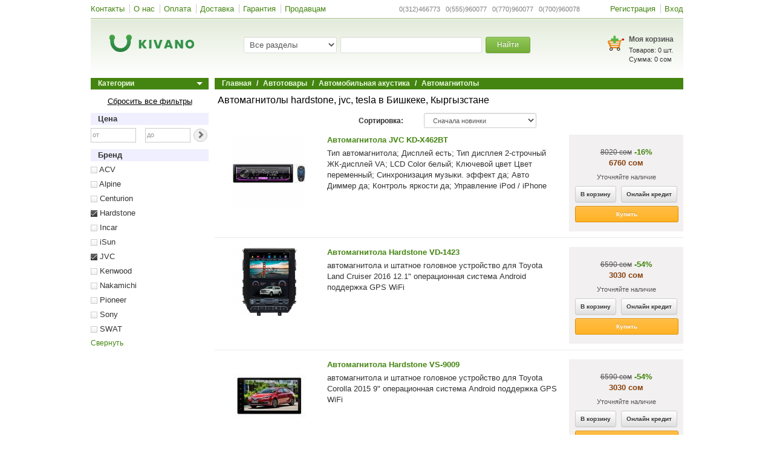

--- FILE ---
content_type: text/html; charset=UTF-8
request_url: https://www.kivano.kg/avtomagnitoly?brands=hardstone-jvc-tesla
body_size: 21686
content:
<!DOCTYPE html>
<html lang="ru-RU">
<head>
    <meta charset="UTF-8">
    <meta name="format-detection" content="telephone=no">
    <!--<meta name="viewport" content="width=device-width, initial-scale=1"> uncomment to make responsive -->
    <meta name="google-site-verification" content="Jzxg2NXOImfCx3bdf-Kur1BLj15OQu3YtNpk3p0pXDU" />
    <meta name="yandex-verification" content="f301956cd39d5fbb" />
    <link rel="shortcut icon" href="/images/favicon.ico?" type="image/x-icon" />
    <!--<script src="//fast.eager.io/7KXFlrVZoS.js"></script>-->
    <meta name="csrf-param" content="_csrf">
    <meta name="csrf-token" content="RFF5R3BibGkKMC4NNjVBJS8mDBYTNC4RcCVOdBE9XS0bMyF0BgM9Xg==">
    <title>Автомагнитолы hardstone, jvc, tesla - купить по низким ценам в Бишкеке, Оше, Джалал-Абаде, Караколе и по всему Кыргызстану | KIVANO.KG</title>
    <meta property="og:site_name" content="Kivano.KG - интернет-магазин в Кыргызстане">
    <meta property="og:url" content="https://www.kivano.kg/avtomagnitoly?brands=hardstone-jvc-tesla">
    <!-- Google Tag Manager -->
    <script>(function(w,d,s,l,i){w[l]=w[l]||[];w[l].push({'gtm.start':
                new Date().getTime(),event:'gtm.js'});var f=d.getElementsByTagName(s)[0],
            j=d.createElement(s),dl=l!='dataLayer'?'&l='+l:'';j.async=true;j.src=
            'https://www.googletagmanager.com/gtm.js?id='+i+dl;f.parentNode.insertBefore(j,f);
        })(window,document,'script','dataLayer','GTM-P56QKNR');</script>
    <!-- EndGoogleTagManager -->
    <meta property="og:title" content="Автомагнитолы hardstone, jvc, tesla - купить по низким ценам в Бишкеке, Оше, Джалал-Абаде, Караколе и по всему Кыргызстану | KIVANO.KG">
<meta property="og:description" content="Автомагнитолы hardstone, jvc, tesla - лучшие цены. Доставка по Бишкеку, Ошу, Джалал-Абаду, Караколу и другим городам Кыргызстана. Узнайте характеристики и отзывы, закажите товары в кредит на Kivano.KG - 16 способов оплаты, гарантия качества.">
<meta property="og:image" content="https://www.kivano.kg/images/og_logo2.png">
<meta property="og:type" content="website">
<meta name="description" content="Автомагнитолы hardstone, jvc, tesla - лучшие цены. Доставка по Бишкеку, Ошу, Джалал-Абаду, Караколу и другим городам Кыргызстана. Узнайте характеристики и отзывы, закажите товары в кредит на Kivano.KG - 16 способов оплаты, гарантия качества.">
<link href="https://www.kivano.kg/avtomagnitoly?brands=hardstone" rel="canonical">
<link href="/css/bootstrap.min.css?v=1541587148" rel="stylesheet">
<link href="/css/bootstrap-theme.min.css?v=1541587148" rel="stylesheet">
<link href="/css/site.min.css?v=1744190496" rel="stylesheet">
<link href="/css/jquery.arcticmodal-0.3.css?v=1555924689" rel="stylesheet">
    <!-- Global site tag (gtag.js) - Google Ads: 956506370 -->
    <script async src="https://www.googletagmanager.com/gtag/js?id=AW-956506370"></script>
    <script>
        window.dataLayer = window.dataLayer || [];
        function gtag(){dataLayer.push(arguments);}
        gtag('js', new Date());
        gtag('config', 'AW-956506370');
    </script>

</head>
<body>
<!-- Google Tag Manager (noscript) -->
<noscript><iframe src="https://www.googletagmanager.com/ns.html?id=GTM-P56QKNR" height="0" width="0" style="display:none;visibility:hidden"></iframe></noscript>
<!-- End Google Tag Manager (noscript) -->

<div class="wrap">
        <nav id="w1" class="navbar mybar"><div class="container"><div class="navbar-header"><button type="button" class="navbar-toggle" data-toggle="collapse" data-target="#w1-collapse"><span class="sr-only">Toggle navigation</span>
<span class="icon-bar"></span>
<span class="icon-bar"></span>
<span class="icon-bar"></span></button></div><div id="w1-collapse" class="collapse navbar-collapse"><ul id="w2" class="navbar-nav mybar-nav nav"><li><a href="/contact">Контакты</a></li>
<li><a href="/aboutus">О нас</a></li>
<li><a href="/payment">Оплата</a></li>
<li><a href="/delivery">Доставка</a></li>
<li><a href="/warranty">Гарантия</a></li>
<li><a href="/suppliers">Продавцам</a></li></ul><ul id="w3" class="navbar-nav mybar-nav navbar-right nav"><li><a href="/site/signup">Регистрация</a></li>
<li><a href="/site/login">Вход</a></li></ul><ul id="w4" class="navbar-nav navbar-right textbar nav"><li class="text-li">0(312)466773&nbsp;&nbsp; 0(555)960077&nbsp;&nbsp; 0(770)960077&nbsp;&nbsp; 0(700)960078</li></ul></div></div></nav>    <div class="header gradient">
        <div class="logo_wrap col-sm-3">
            <a class="logo_link" href="/"><div class='logo sprite'></div></a>        </div>
        <div class="col-sm-6">
            <div class="search_wrap">
    <form action="/product/index" method="get" accept-charset="utf-8">    <div class="form-group col-md-4">
        <select class="form-control js_search_category" name="catName">
<option value="">Все разделы</option>
<option value="elektronika">Электроника</option>
<option value="kompyutery">Компьютеры</option>
<option value="bytovaya-tekhnika">Бытовая техника</option>
<option value="krasota-i-zdorove">Красота и Здоровье</option>
<option value="odezhda-i-aksessuary">Одежда и Аксессуары</option>
<option value="detskie-tovary">Детские товары</option>
<option value="sport-i-otdykh">Спорт и Отдых</option>
<option value="avtotovary">Автотовары</option>
<option value="dom-sad-remont">Дом Сад Ремонт</option>
<option value="posuda">Посуда</option>
<option value="knigi">Книги</option>
</select>    </div>
    <div class="form-group col-md-6">
        <input type="text" class="form-control js_search_input" name="search" value="" autocomplete="off">    </div>
    <div class="form-group col-md-2">
        <button type="submit" class="btn btn-success btn-sm btn_search">Найти</button>    </div>
    <div class="suggestions js_suggestions col-md-12"></div>
    </form></div>
        </div>
        <div class="col-sm-3">
            <div class="basket_wrap">
    <div class="pull-right">
        <div class='basket_img sprite'><a href="/order/create" style="display:block; width:100%; height:100%;"></a></div>
        <div class="basket_text">
            <div class="basket_title"><a href="/order/create">Моя корзина</a></div>
            <div class="basket">
                <div class="basket_products">Товаров: <span id="basketsum">0</span> шт.</div>
                <div class="basket_sum">Сумма: <span id="allSumHeader">0</span> сом</div>
            </div>
        </div>
    </div>
</div>        </div>
    </div>
    <div class="container">
                                    <div class="pull-left" style="width:195px;margin-right: 10px;">
                                                            </div>
                <div class="pull-left" style="width:195px;margin-right: 10px;">
    <div class="rel js_hidden_category hidden_category" style="height: 20px; overflow: hidden; margin-bottom: 10px;">
        <div class="portlet-title arrowBottom cat-hidden-title">Категории</div>
        <div class="portlet-title">Товары</div>
<div class="leftmenu box js_leftmenu">
                <div class="leftmenu-item">

                <div class="leftmenu-title arrowRight"> <a href="/elektronika">Электроника</a></div>

                                    <div class='box leftmenu-content js_leftmenucontent'>
                        <table class="category-table">
                            <tr>
                                                                    <td>
                                                                                        <div class="secondli">
                                                    <a href="/mobilnye-telefony">Мобильные телефоны</a>                                                </div>
                                                                                            <div class="secondli">
                                                    <a href="/planshety-i-bukridery">Планшеты и Букридеры</a><ul class="thirdmenu">
                                                            <li>
                                                                <a href="/elektronnye-knigi">Электронные книги</a>                                                            </li>
                                                            
                                                            <li>
                                                                <a href="/planshety">Планшеты</a>                                                            </li>
                                                            
                                                            <li>
                                                                <a href="/graficheskie-planshety">Графические планшеты</a>                                                            </li>
                                                            </ul>                                                </div>
                                                                                            <div class="secondli">
                                                    <a href="/aksessuary-i-gadzhety">Аксессуары и Гаджеты</a><ul class="thirdmenu">
                                                            <li>
                                                                <a href="/batareyki-akkumulyatory-i-zaryadnye-ustroystva">Батарейки, аккумуляторы и зарядные устройства </a>                                                            </li>
                                                            
                                                            <li>
                                                                <a href="/besprovodnye-naushniki-i-bluetooth-garnitury">Беспроводные наушники и Bluetooth гарнитуры</a>                                                            </li>
                                                            
                                                            <li>
                                                                <a href="/virtualnaya-realnost">Виртуальная реальность</a>                                                            </li>
                                                            
                                                            <li>
                                                                <a href="/vneshnie-akkumulyatory-power-bank">Внешние аккумуляторы (Power bank)</a>                                                            </li>
                                                            
                                                            <li>
                                                                <a href="/karty-pamyati-fleshki">Карты памяти (флешки)</a>                                                            </li>
                                                            
                                                            <li>
                                                                <a href="/naushniki-dlya-telefona">Наушники для телефона</a>                                                            </li>
                                                            
                                                            <li>
                                                                <a href="/selfi-palki-monopody">Селфи-палки (моноподы)</a>                                                            </li>
                                                            </ul>                                                </div>
                                                                                            <div class="secondli">
                                                    <a href="/telefony-dlya-doma-i-ofisa">Телефоны для дома и офиса</a><ul class="thirdmenu">
                                                            <li>
                                                                <a href="/provodnye-telefony">Проводные телефоны</a>                                                            </li>
                                                            
                                                            <li>
                                                                <a href="/radiotelefony">Радиотелефоны</a>                                                            </li>
                                                            </ul>                                                </div>
                                                                                </td>
                                                                    <td>
                                                                                        <div class="secondli">
                                                    <a href="/tv-audio-video">ТВ, Аудио, Видео</a><ul class="thirdmenu">
                                                            <li>
                                                                <a href="/diktofony">Диктофоны</a>                                                            </li>
                                                            
                                                            <li>
                                                                <a href="/doski-interaktivnye">Доски интерактивные</a>                                                            </li>
                                                            
                                                            <li>
                                                                <a href="/kolonki-portativnye">Колонки портативные</a>                                                            </li>
                                                            
                                                            <li>
                                                                <a href="/kronshteyny-i-stoyki-dlya-televizorov">Кронштейны и стойки для телевизоров</a>                                                            </li>
                                                            
                                                            <li>
                                                                <a href="/media-pleery">Медиа плееры</a>                                                            </li>
                                                            
                                                            <li>
                                                                <a href="/radiobudilniki-i-priemniki">Радиобудильники и Приемники</a>                                                            </li>
                                                            
                                                            <li>
                                                                <a href="/resivery-tyunery-dvb-t2-tsifrovoe-tv">Ресиверы-тюнеры DVB-T2 (цифровое ТВ)</a>                                                            </li>
                                                            
                                                            <li>
                                                                <a href="/televizory">Телевизоры</a>                                                            </li>
                                                            
                                                            <li>
                                                                <a href="/ekrany-dlya-proektora">Экраны для проектора</a>                                                            </li>
                                                            
                                                            <li>
                                                                <a href="/proektory">Проекторы</a>                                                            </li>
                                                            
                                                            <li>
                                                                <a href="/igrovye-pristavki">Игровые приставки</a>                                                            </li>
                                                            
                                                            <li>
                                                                <a href="/dvd-i-blu-ray-pleery">DVD и Blu-ray плееры</a>                                                            </li>
                                                            
                                                            <li>
                                                                <a href="/igry-dlya-pristavok">Игры для приставок</a>                                                            </li>
                                                            
                                                            <li>
                                                                <a href="/domashnie-kinoteatry">Домашние кинотеатры</a>                                                            </li>
                                                            
                                                            <li>
                                                                <a href="/magnitoly-i-akusticheskie-sistemy">Магнитолы и Акустические системы</a>                                                            </li>
                                                            </ul>                                                </div>
                                                                                </td>
                                                                    <td>
                                                                                        <div class="secondli">
                                                    <a href="/umnyy-dom-i-bezopasnost">Умный дом и Безопасность</a><ul class="thirdmenu">
                                                            <li>
                                                                <a href="/videoregistratory-sistem-videonablyudeniya">Видеорегистраторы систем видеонаблюдения</a>                                                            </li>
                                                            
                                                            <li>
                                                                <a href="/kamery-videonablyudeniya">Камеры видеонаблюдения</a>                                                            </li>
                                                            
                                                            <li>
                                                                <a href="/okhranno-pozharnaya-signalizatsiya">Охранно-пожарная сигнализация</a>                                                            </li>
                                                            
                                                            <li>
                                                                <a href="/sistemy-kontrolya-dostupa">Системы контроля доступа</a>                                                            </li>
                                                            </ul>                                                </div>
                                                                                            <div class="secondli">
                                                    <a href="/foto-i-video">Фото и Видео</a><ul class="thirdmenu">
                                                            <li>
                                                                <a href="/videokamery-i-ekshn-kamery">Видеокамеры и Экшн камеры</a>                                                            </li>
                                                            
                                                            <li>
                                                                <a href="/vspyshki">Вспышки</a>                                                            </li>
                                                            
                                                            <li>
                                                                <a href="/drony-kvadrokoptery">Дроны (квадрокоптеры)</a>                                                            </li>
                                                            
                                                            <li>
                                                                <a href="/mikroskopy">Микроскопы</a>                                                            </li>
                                                            
                                                            <li>
                                                                <a href="/obektivy">Объективы</a>                                                            </li>
                                                            
                                                            <li>
                                                                <a href="/sumki-i-chekhly-dlya-fotoapparatov">Сумки и чехлы для фотоаппаратов</a>                                                            </li>
                                                            
                                                            <li>
                                                                <a href="/fotoapparaty">Фотоаппараты</a>                                                            </li>
                                                            </ul>                                                </div>
                                                                                            <div class="secondli">
                                                    <a href="/muzykalnye-instrumenty">Музыкальные инструменты</a><ul class="thirdmenu">
                                                            <li>
                                                                <a href="/gitary">Гитары</a>                                                            </li>
                                                            
                                                            <li>
                                                                <a href="/gubnye-garmoshki">Губные гармошки</a>                                                            </li>
                                                            
                                                            <li>
                                                                <a href="/mikrofony">Микрофоны</a>                                                            </li>
                                                            
                                                            <li>
                                                                <a href="/sintezatory">Синтезаторы</a>                                                            </li>
                                                            </ul>                                                </div>
                                                                                </td>
                                                                    <td>
                                                                            </td>
                                                            </tr>
                        </table>
                    </div>
                            </div>
                    <div class="leftmenu-item">

                <div class="leftmenu-title arrowRight"> <a href="/kompyutery">Компьютеры</a></div>

                                    <div class='box leftmenu-content js_leftmenucontent'>
                        <table class="category-table">
                            <tr>
                                                                    <td>
                                                                                        <div class="secondli">
                                                    <a href="/noutbuki-i-kompyutery">Ноутбуки и Компьютеры</a><ul class="thirdmenu">
                                                            <li>
                                                                <a href="/noutbuki">Ноутбуки</a>                                                            </li>
                                                            
                                                            <li>
                                                                <a href="/podstavki-dlya-noutbukov">Подставки для ноутбуков</a>                                                            </li>
                                                            
                                                            <li>
                                                                <a href="/servery">Серверы</a>                                                            </li>
                                                            
                                                            <li>
                                                                <a href="/sumki-dlya-noutbukov">Сумки для ноутбуков</a>                                                            </li>
                                                            
                                                            <li>
                                                                <a href="/monobloki">Моноблоки</a>                                                            </li>
                                                            
                                                            <li>
                                                                <a href="/kompyutery-gotovye-resheniya">Компьютеры (готовые решения)</a>                                                            </li>
                                                            </ul>                                                </div>
                                                                                            <div class="secondli">
                                                    <a href="/periferiya">Периферия </a><ul class="thirdmenu">
                                                            <li>
                                                                <a href="/usb-fleshki">USB флешки</a>                                                            </li>
                                                            
                                                            <li>
                                                                <a href="/veb-kamery">Веб камеры</a>                                                            </li>
                                                            
                                                            <li>
                                                                <a href="/vneshnie-zhestkie-diski">Внешние жесткие диски</a>                                                            </li>
                                                            
                                                            <li>
                                                                <a href="/klaviatury">Клавиатуры</a>                                                            </li>
                                                            
                                                            <li>
                                                                <a href="/kovriki-dlya-myshek">Коврики для мышек</a>                                                            </li>
                                                            
                                                            <li>
                                                                <a href="/kolonki-dlya-kompyutera">Колонки для компьютера</a>                                                            </li>
                                                            
                                                            <li>
                                                                <a href="/komplekty-mysh-klaviatura">Комплекты Мышь+Клавиатура</a>                                                            </li>
                                                            
                                                            <li>
                                                                <a href="/monitory">Мониторы</a>                                                            </li>
                                                            
                                                            <li>
                                                                <a href="/myshi-kompyuternye">Мыши компьютерные</a>                                                            </li>
                                                            
                                                            <li>
                                                                <a href="/naushniki-dlya-kompyutera">Наушники для компьютера</a>                                                            </li>
                                                            
                                                            <li>
                                                                <a href="/ruli-dzhoystiki-geympady">Рули, Джойстики, Геймпады</a>                                                            </li>
                                                            </ul>                                                </div>
                                                                                </td>
                                                                    <td>
                                                                                        <div class="secondli">
                                                    <a href="/zaschita-pitaniya">Защита питания</a><ul class="thirdmenu">
                                                            <li>
                                                                <a href="/invertory">Инверторы</a>                                                            </li>
                                                            
                                                            <li>
                                                                <a href="/setevye-udliniteli-troyniki-i-filtry">Сетевые удлинители, тройники и фильтры</a>                                                            </li>
                                                            
                                                            <li>
                                                                <a href="/stabilizatory">Стабилизаторы</a>                                                            </li>
                                                            
                                                            <li>
                                                                <a href="/ups-ibp">UPS ИБП</a>                                                            </li>
                                                            </ul>                                                </div>
                                                                                            <div class="secondli">
                                                    <a href="/orgtekhnika">Оргтехника</a><ul class="thirdmenu">
                                                            <li>
                                                                <a href="/kalkulyatory">Калькуляторы</a>                                                            </li>
                                                            
                                                            <li>
                                                                <a href="/kartridzhi-dlya-printerov">Картриджи для принтеров</a>                                                            </li>
                                                            
                                                            <li>
                                                                <a href="/toner-kraski-chernila">Тонер, Краски, Чернила</a>                                                            </li>
                                                            
                                                            <li>
                                                                <a href="/shredery">Шредеры</a>                                                            </li>
                                                            
                                                            <li>
                                                                <a href="/mfu-printer-kopir-skaner">МФУ (принтер+копир+сканер)</a>                                                            </li>
                                                            
                                                            <li>
                                                                <a href="/printery">Принтеры</a>                                                            </li>
                                                            
                                                            <li>
                                                                <a href="/kopirovalnye-apparaty">Копировальные аппараты</a>                                                            </li>
                                                            
                                                            <li>
                                                                <a href="/skanery">Сканеры</a>                                                            </li>
                                                            </ul>                                                </div>
                                                                                            <div class="secondli">
                                                    <a href="/setevoe-oborudovanie">Сетевое оборудование</a><ul class="thirdmenu">
                                                            <li>
                                                                <a href="/wifi-adaptery">WiFi адаптеры</a>                                                            </li>
                                                            
                                                            <li>
                                                                <a href="/wifi-routery">WiFi роутеры</a>                                                            </li>
                                                            
                                                            <li>
                                                                <a href="/wifi-tochki-dostupa">WiFi точки доступа</a>                                                            </li>
                                                            
                                                            <li>
                                                                <a href="/kommutatory">Коммутаторы</a>                                                            </li>
                                                            
                                                            <li>
                                                                <a href="/servernye-i-telekommunikatsionnye-shkafy">Серверные и телекоммуникационные шкафы</a>                                                            </li>
                                                            
                                                            <li>
                                                                <a href="/setevye-karty">Сетевые карты</a>                                                            </li>
                                                            </ul>                                                </div>
                                                                                </td>
                                                                    <td>
                                                                                        <div class="secondli">
                                                    <a href="/soft">Софт</a><ul class="thirdmenu">
                                                            <li>
                                                                <a href="/zaschita-i-antivirusy"> Защита и Антивирусы</a>                                                            </li>
                                                            
                                                            <li>
                                                                <a href="/operatsionnye-sistemy">Операционные системы</a>                                                            </li>
                                                            
                                                            <li>
                                                                <a href="/ofisnye-programmy">Офисные программы</a>                                                            </li>
                                                            </ul>                                                </div>
                                                                                            <div class="secondli">
                                                    <a href="/torgovoe-oborudovanie">Торговое оборудование</a><ul class="thirdmenu">
                                                            <li>
                                                                <a href="/printery-chekov">Принтеры чеков</a>                                                            </li>
                                                            
                                                            <li>
                                                                <a href="/skanery-shtrikh-kodov">Сканеры штрих кодов</a>                                                            </li>
                                                            
                                                            <li>
                                                                <a href="/schetchiki-banknot-i-detektory-valyut">Счетчики банкнот и Детекторы валют</a>                                                            </li>
                                                            
                                                            <li>
                                                                <a href="/terminaly-sbora-dannykh">Терминалы сбора данных</a>                                                            </li>
                                                            </ul>                                                </div>
                                                                                            <div class="secondli">
                                                    <a href="/komplektuyuschie">Комплектующие</a><ul class="thirdmenu">
                                                            <li>
                                                                <a href="/bloki-pitaniya">Блоки питания</a>                                                            </li>
                                                            
                                                            <li>
                                                                <a href="/diskovody-i-privody">Дисководы и приводы</a>                                                            </li>
                                                            
                                                            <li>
                                                                <a href="/zhestkie-diski-i-ssd">Жесткие диски и SSD</a>                                                            </li>
                                                            
                                                            <li>
                                                                <a href="/korpusa">Корпуса</a>                                                            </li>
                                                            
                                                            <li>
                                                                <a href="/materinskie-platy">Материнские платы</a>                                                            </li>
                                                            
                                                            <li>
                                                                <a href="/operativnaya-pamyat">Оперативная память</a>                                                            </li>
                                                            
                                                            <li>
                                                                <a href="/sistemy-okhlazhdeniya">Системы охлаждения</a>                                                            </li>
                                                            
                                                            <li>
                                                                <a href="/protsessory">Процессоры</a>                                                            </li>
                                                            
                                                            <li>
                                                                <a href="/videokarty">Видеокарты</a>                                                            </li>
                                                            </ul>                                                </div>
                                                                                </td>
                                                                    <td>
                                                                            </td>
                                                            </tr>
                        </table>
                    </div>
                            </div>
                    <div class="leftmenu-item">

                <div class="leftmenu-title arrowRight"> <a href="/bytovaya-tekhnika">Бытовая техника</a></div>

                                    <div class='box leftmenu-content js_leftmenucontent'>
                        <table class="category-table">
                            <tr>
                                                                    <td>
                                                                                        <div class="secondli">
                                                    <a href="/melkaya-bytovaya-tekhnika">Мелкая бытовая техника</a><ul class="thirdmenu">
                                                            <li>
                                                                <a href="/blinnitsy-i-vafelnitsy">Блинницы и вафельницы</a>                                                            </li>
                                                            
                                                            <li>
                                                                <a href="/dispensery-kulery-i-filtry-dlya-vody">Диспенсеры, кулеры и фильтры для воды</a>                                                            </li>
                                                            
                                                            <li>
                                                                <a href="/yogurtnitsy-i-morozhenitsy">Йогуртницы и мороженицы</a>                                                            </li>
                                                            
                                                            <li>
                                                                <a href="/sushilki-dlya-ovoschey-i-fruktov">Сушилки для овощей и фруктов</a>                                                            </li>
                                                            
                                                            <li>
                                                                <a href="/termopoty">Термопоты</a>                                                            </li>
                                                            
                                                            <li>
                                                                <a href="/kofevarki">Кофеварки</a>                                                            </li>
                                                            
                                                            <li>
                                                                <a href="/kofemolki">Кофемолки</a>                                                            </li>
                                                            
                                                            <li>
                                                                <a href="/blendery">Блендеры</a>                                                            </li>
                                                            
                                                            <li>
                                                                <a href="/kombayny">Комбайны</a>                                                            </li>
                                                            
                                                            <li>
                                                                <a href="/multivarki">Мультиварки</a>                                                            </li>
                                                            
                                                            <li>
                                                                <a href="/tostery-sendvichnitsy-elektrogrili">Тостеры, сэндвичницы, электрогрили</a>                                                            </li>
                                                            
                                                            <li>
                                                                <a href="/miksery">Миксеры</a>                                                            </li>
                                                            
                                                            <li>
                                                                <a href="/frityurnitsy">Фритюрницы</a>                                                            </li>
                                                            
                                                            <li>
                                                                <a href="/sokovyzhimalki">Соковыжималки</a>                                                            </li>
                                                            
                                                            <li>
                                                                <a href="/khlebopechki">Хлебопечки</a>                                                            </li>
                                                            
                                                            <li>
                                                                <a href="/myasorubki">Мясорубки</a>                                                            </li>
                                                            
                                                            <li>
                                                                <a href="/mikrovolnovye-pechi">Микроволновые печи</a>                                                            </li>
                                                            
                                                            <li>
                                                                <a href="/elektrochayniki">Электрочайники</a>                                                            </li>
                                                            
                                                            <li>
                                                                <a href="/kukhonnye-vesy">Кухонные весы</a>                                                            </li>
                                                            </ul>                                                </div>
                                                                                </td>
                                                                    <td>
                                                                                        <div class="secondli">
                                                    <a href="/krupnaya-bytovaya-tekhnika">Крупная бытовая техника</a><ul class="thirdmenu">
                                                            <li>
                                                                <a href="/varochnye-paneli">Варочные панели</a>                                                            </li>
                                                            
                                                            <li>
                                                                <a href="/vytyazhki">Вытяжки</a>                                                            </li>
                                                            
                                                            <li>
                                                                <a href="/dukhovki">Духовки</a>                                                            </li>
                                                            
                                                            <li>
                                                                <a href="/plity">Плиты</a>                                                            </li>
                                                            
                                                            <li>
                                                                <a href="/posudomoechnye-mashiny">Посудомоечные машины</a>                                                            </li>
                                                            
                                                            <li>
                                                                <a href="/kholodilniki">Холодильники</a>                                                            </li>
                                                            </ul>                                                </div>
                                                                                            <div class="secondli">
                                                    <a href="/klimaticheskaya-tekhnika">Климатическая техника</a><ul class="thirdmenu">
                                                            <li>
                                                                <a href="/gazovye-kotly">Газовые котлы</a>                                                            </li>
                                                            
                                                            <li>
                                                                <a href="/konditsionery">Кондиционеры</a>                                                            </li>
                                                            
                                                            <li>
                                                                <a href="/meteostantsii">Метеостанции</a>                                                            </li>
                                                            
                                                            <li>
                                                                <a href="/osushiteli-vozdukha">Осушители воздуха</a>                                                            </li>
                                                            
                                                            <li>
                                                                <a href="/ochistiteli-vozdukha">Очистители воздуха</a>                                                            </li>
                                                            
                                                            <li>
                                                                <a href="/teplye-poly-i-maty">Теплые полы и маты</a>                                                            </li>
                                                            
                                                            <li>
                                                                <a href="/uvlazhniteli-vozdukha">Увлажнители воздуха</a>                                                            </li>
                                                            
                                                            <li>
                                                                <a href="/ventilyatory">Вентиляторы</a>                                                            </li>
                                                            
                                                            <li>
                                                                <a href="/obogrevateli">Обогреватели</a>                                                            </li>
                                                            </ul>                                                </div>
                                                                                </td>
                                                                    <td>
                                                                                        <div class="secondli">
                                                    <a href="/tekhnika-dlya-doma">Техника для дома</a><ul class="thirdmenu">
                                                            <li>
                                                                <a href="/vodonagrevateli">Водонагреватели</a>                                                            </li>
                                                            
                                                            <li>
                                                                <a href="/otparivateli-dlya-odezhdy">Отпариватели для одежды</a>                                                            </li>
                                                            
                                                            <li>
                                                                <a href="/stiralnye-mashiny">Стиральные машины</a>                                                            </li>
                                                            
                                                            <li>
                                                                <a href="/sushilnye-mashiny">Сушильные машины</a>                                                            </li>
                                                            
                                                            <li>
                                                                <a href="/shveynye-mashiny-i-overloki">Швейные машины и Оверлоки</a>                                                            </li>
                                                            
                                                            <li>
                                                                <a href="/utyugi">Утюги</a>                                                            </li>
                                                            
                                                            <li>
                                                                <a href="/pylesosy">Пылесосы</a>                                                            </li>
                                                            
                                                            <li>
                                                                <a href="/napolnye-vesy">Напольные весы</a>                                                            </li>
                                                            </ul>                                                </div>
                                                                                </td>
                                                                    <td>
                                                                            </td>
                                                            </tr>
                        </table>
                    </div>
                            </div>
                    <div class="leftmenu-item">

                <div class="leftmenu-title arrowRight"> <a href="/krasota-i-zdorove">Красота и Здоровье</a></div>

                                    <div class='box leftmenu-content js_leftmenucontent'>
                        <table class="category-table">
                            <tr>
                                                                    <td>
                                                                                        <div class="secondli">
                                                    <a href="/tovary-dlya-krasoty">Товары для красоты</a><ul class="thirdmenu">
                                                            <li>
                                                                <a href="/kosmeticheskie-pribory">Косметические приборы</a>                                                            </li>
                                                            
                                                            <li>
                                                                <a href="/mashinki-dlya-strizhki-volos">Машинки для стрижки волос</a>                                                            </li>
                                                            
                                                            <li>
                                                                <a href="/pribory-dlya-zavivki-resnits">Приборы для завивки ресниц</a>                                                            </li>
                                                            
                                                            <li>
                                                                <a href="/utyuzhki-ployki-vypryamiteli">Утюжки, Плойки, Выпрямители</a>                                                            </li>
                                                            
                                                            <li>
                                                                <a href="/feny">Фены</a>                                                            </li>
                                                            
                                                            <li>
                                                                <a href="/kosmeticheskie-zerkala">Косметические зеркала</a>                                                            </li>
                                                            
                                                            <li>
                                                                <a href="/manikyurnye-i-pedikyurnye-nabory">Маникюрные и Педикюрные наборы</a>                                                            </li>
                                                            
                                                            <li>
                                                                <a href="/trimmery">Триммеры</a>                                                            </li>
                                                            
                                                            <li>
                                                                <a href="/elektrobritvy">Электробритвы</a>                                                            </li>
                                                            
                                                            <li>
                                                                <a href="/epilyatory">Эпиляторы</a>                                                            </li>
                                                            </ul>                                                </div>
                                                                                            <div class="secondli">
                                                    <a href="/parfyumeriya">Парфюмерия</a><ul class="thirdmenu">
                                                            <li>
                                                                <a href="/muzhskaya-parfyumeriya">Мужская парфюмерия</a>                                                            </li>
                                                            
                                                            <li>
                                                                <a href="/zhenskaya-parfyumeriya">Женская парфюмерия</a>                                                            </li>
                                                            
                                                            <li>
                                                                <a href="/uniseks-parfyumeriya">Унисекс парфюмерия</a>                                                            </li>
                                                            </ul>                                                </div>
                                                                                </td>
                                                                    <td>
                                                                                        <div class="secondli">
                                                    <a href="/meditsinskaya-tekhnika">Медицинская техника</a><ul class="thirdmenu">
                                                            <li>
                                                                <a href="/zubnye-schetki-i-irrigatory">Зубные щетки и ирригаторы</a>                                                            </li>
                                                            
                                                            <li>
                                                                <a href="/ingalyatory">Ингаляторы</a>                                                            </li>
                                                            
                                                            <li>
                                                                <a href="/infrakrasnye-lampy">Инфракрасные лампы</a>                                                            </li>
                                                            
                                                            <li>
                                                                <a href="/lampy-dnevnogo-sveta">Лампы дневного света</a>                                                            </li>
                                                            
                                                            <li>
                                                                <a href="/pulsografy">Пульсографы</a>                                                            </li>
                                                            
                                                            <li>
                                                                <a href="/pulsoksimetry">Пульсоксиметры</a>                                                            </li>
                                                            
                                                            <li>
                                                                <a href="/svetovye-budilniki">Световые будильники</a>                                                            </li>
                                                            
                                                            <li>
                                                                <a href="/slukhovye-apparaty">Слуховые аппараты</a>                                                            </li>
                                                            
                                                            <li>
                                                                <a href="/termometry">Термометры</a>                                                            </li>
                                                            
                                                            <li>
                                                                <a href="/tonometry">Тонометры</a>                                                            </li>
                                                            
                                                            <li>
                                                                <a href="/elektro-i-miostimulyatory">Электро и миостимуляторы</a>                                                            </li>
                                                            
                                                            <li>
                                                                <a href="/elektro-odeyala">Электро одеяла</a>                                                            </li>
                                                            
                                                            <li>
                                                                <a href="/elektro-prostyni">Электро простыни</a>                                                            </li>
                                                            
                                                            <li>
                                                                <a href="/massazhery">Массажеры</a>                                                            </li>
                                                            
                                                            <li>
                                                                <a href="/elektrogrelki">Электрогрелки</a>                                                            </li>
                                                            </ul>                                                </div>
                                                                                </td>
                                                                    <td>
                                                                            </td>
                                                                    <td>
                                                                            </td>
                                                            </tr>
                        </table>
                    </div>
                            </div>
                    <div class="leftmenu-item">

                <div class="leftmenu-title arrowRight"> <a href="/odezhda-i-aksessuary">Одежда и Аксессуары</a></div>

                                    <div class='box leftmenu-content js_leftmenucontent'>
                        <table class="category-table">
                            <tr>
                                                                    <td>
                                                                                        <div class="secondli">
                                                    <a href="/chasy">Часы</a><ul class="thirdmenu">
                                                            <li>
                                                                <a href="/smart-chasy-i-fitnes-braslety">Смарт часы и Фитнес браслеты</a>                                                            </li>
                                                            
                                                            <li>
                                                                <a href="/chasy-zhenskie">Часы женские</a>                                                            </li>
                                                            
                                                            <li>
                                                                <a href="/chasy-muzhskie">Часы мужские</a>                                                            </li>
                                                            
                                                            <li>
                                                                <a href="/chasy-detskie">Часы детские</a>                                                            </li>
                                                            
                                                            <li>
                                                                <a href="/chasy-uniseks">Часы унисекс</a>                                                            </li>
                                                            </ul>                                                </div>
                                                                                            <div class="secondli">
                                                    <a href="/aksessuary">Аксессуары</a><ul class="thirdmenu">
                                                            <li>
                                                                <a href="/breloki">Брелоки</a>                                                            </li>
                                                            
                                                            <li>
                                                                <a href="/ukrasheniya">Украшения</a>                                                            </li>
                                                            
                                                            <li>
                                                                <a href="/koshelki-portmone">Кошельки (портмоне)</a>                                                            </li>
                                                            
                                                            <li>
                                                                <a href="/klatchi-i-barsetki">Клатчи и Барсетки</a>                                                            </li>
                                                            </ul>                                                </div>
                                                                                            <div class="secondli">
                                                    <a href="/sumki">Сумки</a><ul class="thirdmenu">
                                                            <li>
                                                                <a href="/sumki-zhenskie">Сумки женские</a>                                                            </li>
                                                            
                                                            <li>
                                                                <a href="/sumki-muzhskie">Сумки мужские</a>                                                            </li>
                                                            
                                                            <li>
                                                                <a href="/sumki-uniseks">Сумки унисекс</a>                                                            </li>
                                                            </ul>                                                </div>
                                                                                            <div class="secondli">
                                                    <a href="/muzhskaya-odezhda">Мужская одежда</a><ul class="thirdmenu">
                                                            <li>
                                                                <a href="/tolstovki">Толстовки</a>                                                            </li>
                                                            
                                                            <li>
                                                                <a href="/futbolki">Футболки</a>                                                            </li>
                                                            </ul>                                                </div>
                                                                                </td>
                                                                    <td>
                                                                                        <div class="secondli">
                                                    <a href="/detskaya-odezhda">Детская одежда</a><ul class="thirdmenu">
                                                            <li>
                                                                <a href="/odezhda-dlya-devochek">Одежда для девочек</a>                                                            </li>
                                                            </ul>                                                </div>
                                                                                </td>
                                                                    <td>
                                                                            </td>
                                                                    <td>
                                                                            </td>
                                                            </tr>
                        </table>
                    </div>
                            </div>
                    <div class="leftmenu-item">

                <div class="leftmenu-title arrowRight"> <a href="/detskie-tovary">Детские товары</a></div>

                                    <div class='box leftmenu-content js_leftmenucontent'>
                        <table class="category-table">
                            <tr>
                                                                    <td>
                                                                                        <div class="secondli">
                                                    <a href="/detskiy-sport">Детский спорт</a><ul class="thirdmenu">
                                                            <li>
                                                                <a href="/detskiy-transport">Детский транспорт</a>                                                            </li>
                                                            
                                                            <li>
                                                                <a href="/igrovaya-ploschadka">Игровая площадка</a>                                                            </li>
                                                            </ul>                                                </div>
                                                                                            <div class="secondli">
                                                    <a href="/progulki-i-puteshestviya">Прогулки и путешествия</a><ul class="thirdmenu">
                                                            <li>
                                                                <a href="/avtokresla">Автокресла</a>                                                            </li>
                                                            
                                                            <li>
                                                                <a href="/kenguru-perenoski">Кенгуру переноски</a>                                                            </li>
                                                            </ul>                                                </div>
                                                                                            <div class="secondli">
                                                    <a href="/gigiena">Гигиена</a><ul class="thirdmenu">
                                                            <li>
                                                                <a href="/vannochki-dlya-novorozhdennykh">Ванночки для новорожденных</a>                                                            </li>
                                                            
                                                            <li>
                                                                <a href="/gigiena-malysha">Гигиена малыша</a>                                                            </li>
                                                            
                                                            <li>
                                                                <a href="/kosmetika">Косметика</a>                                                            </li>
                                                            
                                                            <li>
                                                                <a href="/podguzniki-gorshki">Подгузники, горшки</a>                                                            </li>
                                                            </ul>                                                </div>
                                                                                            <div class="secondli">
                                                    <a href="/kormlenie">Кормление</a><ul class="thirdmenu">
                                                            <li>
                                                                <a href="/butylochki-dlya-kormleniya">Бутылочки для кормления</a>                                                            </li>
                                                            
                                                            <li>
                                                                <a href="/podogrevateli">Подогреватели</a>                                                            </li>
                                                            
                                                            <li>
                                                                <a href="/posuda-dlya-detey">Посуда для детей</a>                                                            </li>
                                                            
                                                            <li>
                                                                <a href="/pustyshki-karabiny">Пустышки, карабины</a>                                                            </li>
                                                            
                                                            <li>
                                                                <a href="/soski-dlya-butylochek">Соски для бутылочек</a>                                                            </li>
                                                            
                                                            <li>
                                                                <a href="/sterilizatory">Стерилизаторы</a>                                                            </li>
                                                            
                                                            <li>
                                                                <a href="/termosy-aksessuary">Термосы, аксессуары</a>                                                            </li>
                                                            </ul>                                                </div>
                                                                                </td>
                                                                    <td>
                                                                                        <div class="secondli">
                                                    <a href="/igrushki">Игрушки</a><ul class="thirdmenu">
                                                            <li>
                                                                <a href="/govoryaschie-igrushki">Говорящие игрушки</a>                                                            </li>
                                                            
                                                            <li>
                                                                <a href="/golovolomki">Головоломки</a>                                                            </li>
                                                            
                                                            <li>
                                                                <a href="/igrovye-tsentry-kovriki">Игровые центры, коврики</a>                                                            </li>
                                                            
                                                            <li>
                                                                <a href="/igrushki-dlya-kupaniya">Игрушки для купания</a>                                                            </li>
                                                            
                                                            <li>
                                                                <a href="/igrushki-na-kolyasku">Игрушки на коляску</a>                                                            </li>
                                                            
                                                            <li>
                                                                <a href="/igrushki-na-prisoske">Игрушки на присоске</a>                                                            </li>
                                                            
                                                            <li>
                                                                <a href="/inertsionnye-mashinki">Инерционные машинки</a>                                                            </li>
                                                            
                                                            <li>
                                                                <a href="/mobili-na-krovatku">Мобили на кроватку</a>                                                            </li>
                                                            
                                                            <li>
                                                                <a href="/muzykalnye-igrushki">Музыкальные игрушки</a>                                                            </li>
                                                            
                                                            <li>
                                                                <a href="/pervye-igrushki">Первые игрушки</a>                                                            </li>
                                                            
                                                            <li>
                                                                <a href="/pogremushki-gryzuny">Погремушки, грызуны</a>                                                            </li>
                                                            
                                                            <li>
                                                                <a href="/radioupravlyaemye-igrushki">Радиоуправляемые игрушки</a>                                                            </li>
                                                            
                                                            <li>
                                                                <a href="/konstruktory">Конструкторы</a>                                                            </li>
                                                            </ul>                                                </div>
                                                                                            <div class="secondli">
                                                    <a href="/kolyaski">Коляски</a><ul class="thirdmenu">
                                                            <li>
                                                                <a href="/aksessuary-dlya-kolyaski">Аксессуары для коляски</a>                                                            </li>
                                                            
                                                            <li>
                                                                <a href="/kolyaski-2-v-1">Коляски 2-в-1</a>                                                            </li>
                                                            
                                                            <li>
                                                                <a href="/kolyaski-3-v-1">Коляски 3-в-1</a>                                                            </li>
                                                            
                                                            <li>
                                                                <a href="/progulochnye-kolyaski">Прогулочные коляски</a>                                                            </li>
                                                            </ul>                                                </div>
                                                                                </td>
                                                                    <td>
                                                                                        <div class="secondli">
                                                    <a href="/bezopasnost-i-zdorove">Безопасность и Здоровье</a><ul class="thirdmenu">
                                                            <li>
                                                                <a href="/bezopasnost">Безопасность</a>                                                            </li>
                                                            
                                                            <li>
                                                                <a href="/video-radio-nyani">Видео-радио няни</a>                                                            </li>
                                                            
                                                            <li>
                                                                <a href="/detskie-vesy">Детские весы</a>                                                            </li>
                                                            
                                                            <li>
                                                                <a href="/zubnye-schetki">Зубные щетки</a>                                                            </li>
                                                            </ul>                                                </div>
                                                                                            <div class="secondli">
                                                    <a href="/detskaya-komnata">Детская комната</a><ul class="thirdmenu">
                                                            <li>
                                                                <a href="/detskie-kresla">Детские кресла</a>                                                            </li>
                                                            
                                                            <li>
                                                                <a href="/kreslo-kachalki">Кресло-качалки</a>                                                            </li>
                                                            
                                                            <li>
                                                                <a href="/krovatki-i-manezhi">Кроватки и Манежи</a>                                                            </li>
                                                            
                                                            <li>
                                                                <a href="/nochniki">Ночники</a>                                                            </li>
                                                            
                                                            <li>
                                                                <a href="/podushki-detskie">Подушки детские</a>                                                            </li>
                                                            
                                                            <li>
                                                                <a href="/stulchiki-dlya-kormleniya">Стульчики для кормления</a>                                                            </li>
                                                            
                                                            <li>
                                                                <a href="/khodunki">Ходунки</a>                                                            </li>
                                                            </ul>                                                </div>
                                                                                            <div class="secondli">
                                                    <a href="/mamam">Мамам</a><ul class="thirdmenu">
                                                            <li>
                                                                <a href="/bele-dlya-mam">Белье для мам</a>                                                            </li>
                                                            
                                                            <li>
                                                                <a href="/gigiena-mamy">Гигиена мамы</a>                                                            </li>
                                                            </ul>                                                </div>
                                                                                </td>
                                                                    <td>
                                                                            </td>
                                                            </tr>
                        </table>
                    </div>
                            </div>
                    <div class="leftmenu-item">

                <div class="leftmenu-title arrowRight"> <a href="/sport-i-otdykh">Спорт и Отдых</a></div>

                                    <div class='box leftmenu-content js_leftmenucontent'>
                        <table class="category-table">
                            <tr>
                                                                    <td>
                                                                                        <div class="secondli">
                                                    <a href="/turizm">Туризм</a><ul class="thirdmenu">
                                                            <li>
                                                                <a href="/aksessuary-dlya-turizma">Аксессуары для туризма</a>                                                            </li>
                                                            
                                                            <li>
                                                                <a href="/binokli">Бинокли</a>                                                            </li>
                                                            
                                                            <li>
                                                                <a href="/bumerangi">Бумеранги</a>                                                            </li>
                                                            
                                                            <li>
                                                                <a href="/kemping">Кемпинг</a>                                                            </li>
                                                            
                                                            <li>
                                                                <a href="/kompasy">Компасы</a>                                                            </li>
                                                            
                                                            <li>
                                                                <a href="/kruzhki-i-termokruzhki">Кружки и Термокружки</a>                                                            </li>
                                                            
                                                            <li>
                                                                <a href="/megafony-gromkogovoritel">Мегафоны (громкоговоритель)</a>                                                            </li>
                                                            
                                                            <li>
                                                                <a href="/metalloiskateli">Металлоискатели</a>                                                            </li>
                                                            
                                                            <li>
                                                                <a href="/multituly">Мультитулы</a>                                                            </li>
                                                            
                                                            <li>
                                                                <a href="/nastolnye-igry">Настольные игры</a>                                                            </li>
                                                            
                                                            <li>
                                                                <a href="/nozhi">Ножи</a>                                                            </li>
                                                            
                                                            <li>
                                                                <a href="/palatki">Палатки</a>                                                            </li>
                                                            
                                                            <li>
                                                                <a href="/pily-lopaty">Пилы, лопаты</a>                                                            </li>
                                                            
                                                            <li>
                                                                <a href="/pledy">Пледы</a>                                                            </li>
                                                            
                                                            <li>
                                                                <a href="/podarochnye-nabory">Подарочные наборы</a>                                                            </li>
                                                            
                                                            <li>
                                                                <a href="/podarochnye-sertifikaty">Подарочные сертификаты</a>                                                            </li>
                                                            
                                                            <li>
                                                                <a href="/podushki-podgolovniki">Подушки-подголовники</a>                                                            </li>
                                                            
                                                            <li>
                                                                <a href="/polotentsa">Полотенца</a>                                                            </li>
                                                            
                                                            <li>
                                                                <a href="/posuda-turisticheskaya">Посуда туристическая</a>                                                            </li>
                                                            
                                                            <li>
                                                                <a href="/rogatki">Рогатки</a>                                                            </li>
                                                            
                                                            <li>
                                                                <a href="/rybalka">Рыбалка</a>                                                            </li>
                                                            
                                                            <li>
                                                                <a href="/ryukzaki">Рюкзаки</a>                                                            </li>
                                                            
                                                            <li>
                                                                <a href="/spalnye-meshki">Спальные мешки</a>                                                            </li>
                                                            
                                                            <li>
                                                                <a href="/sumki-kholodilniki">Сумки-холодильники</a>                                                            </li>
                                                            
                                                            <li>
                                                                <a href="/termosy">Термосы</a>                                                            </li>
                                                            
                                                            <li>
                                                                <a href="/flyagi">Фляги</a>                                                            </li>
                                                            
                                                            <li>
                                                                <a href="/fonari">Фонари</a>                                                            </li>
                                                            
                                                            <li>
                                                                <a href="/chemodany">Чемоданы</a>                                                            </li>
                                                            
                                                            <li>
                                                                <a href="/shlemy-i-kaski">Шлемы и Каски</a>                                                            </li>
                                                            </ul>                                                </div>
                                                                                </td>
                                                                    <td>
                                                                                        <div class="secondli">
                                                    <a href="/lyzhi-i-snoubord">Лыжи и Сноуборд</a><ul class="thirdmenu">
                                                            <li>
                                                                <a href="/sanki">Санки</a>                                                            </li>
                                                            
                                                            <li>
                                                                <a href="/shlemy-maski-zaschita">Шлемы, маски, защита</a>                                                            </li>
                                                            </ul>                                                </div>
                                                                                            <div class="secondli">
                                                    <a href="/trenazhery">Тренажеры</a><ul class="thirdmenu">
                                                            <li>
                                                                <a href="/begovye-dorozhki">Беговые дорожки</a>                                                            </li>
                                                            
                                                            <li>
                                                                <a href="/velotrenazhery">Велотренажеры</a>                                                            </li>
                                                            
                                                            <li>
                                                                <a href="/silovye-trenazhery">Силовые тренажеры</a>                                                            </li>
                                                            
                                                            <li>
                                                                <a href="/turniki">Турники</a>                                                            </li>
                                                            
                                                            <li>
                                                                <a href="/ellipticheskie-trenazhery">Эллиптические тренажеры</a>                                                            </li>
                                                            </ul>                                                </div>
                                                                                            <div class="secondli">
                                                    <a href="/velosipedy">Велосипеды</a><ul class="thirdmenu">
                                                            <li>
                                                                <a href="/velosipedy-vzroslye">Велосипеды взрослые</a>                                                            </li>
                                                            
                                                            <li>
                                                                <a href="/velosipedy-detskie">Велосипеды детские</a>                                                            </li>
                                                            
                                                            <li>
                                                                <a href="/velosipedy-podrostkovye">Велосипеды подростковые</a>                                                            </li>
                                                            
                                                            <li>
                                                                <a href="/giroskutery-i-samokaty">Гироскутеры и Самокаты</a>                                                            </li>
                                                            </ul>                                                </div>
                                                                                            <div class="secondli">
                                                    <a href="/sportivnoe-pitanie">Спортивное питание</a><ul class="thirdmenu">
                                                            <li>
                                                                <a href="/aminokisloty">Аминокислоты</a>                                                            </li>
                                                            
                                                            <li>
                                                                <a href="/vitaminy-i-mineraly">Витамины и минералы</a>                                                            </li>
                                                            
                                                            <li>
                                                                <a href="/geynery">Гейнеры</a>                                                            </li>
                                                            
                                                            <li>
                                                                <a href="/drugoe-sportivnoe-pitanie">Другое спортивное питание</a>                                                            </li>
                                                            
                                                            <li>
                                                                <a href="/zhiroszhigateli">Жиросжигатели</a>                                                            </li>
                                                            
                                                            <li>
                                                                <a href="/kreatin">Креатин</a>                                                            </li>
                                                            
                                                            <li>
                                                                <a href="/posttrenirovochnye-kompleksy">Посттренировочные комплексы</a>                                                            </li>
                                                            
                                                            <li>
                                                                <a href="/predtrenirovochnye-kompleksy">Предтренировочные комплексы</a>                                                            </li>
                                                            
                                                            <li>
                                                                <a href="/protein">Протеин</a>                                                            </li>
                                                            </ul>                                                </div>
                                                                                </td>
                                                                    <td>
                                                                                        <div class="secondli">
                                                    <a href="/sportivnyy-inventar">Спортивный инвентарь</a><ul class="thirdmenu">
                                                            <li>
                                                                <a href="/boks-i-edinoborstva">Бокс и единоборства</a>                                                            </li>
                                                            
                                                            <li>
                                                                <a href="/bolshoy-tennis">Большой теннис</a>                                                            </li>
                                                            
                                                            <li>
                                                                <a href="/yoga">Йога</a>                                                            </li>
                                                            
                                                            <li>
                                                                <a href="/plavanie">Плавание</a>                                                            </li>
                                                            
                                                            <li>
                                                                <a href="/silovye-trenirovki">Силовые тренировки</a>                                                            </li>
                                                            
                                                            <li>
                                                                <a href="/fitnes">Фитнес</a>                                                            </li>
                                                            
                                                            <li>
                                                                <a href="/futbol">Футбол</a>                                                            </li>
                                                            </ul>                                                </div>
                                                                                </td>
                                                                    <td>
                                                                            </td>
                                                            </tr>
                        </table>
                    </div>
                            </div>
                    <div class="leftmenu-item">

                <div class="leftmenu-title arrowRight"> <a href="/avtotovary">Автотовары</a></div>

                                    <div class='box leftmenu-content js_leftmenucontent'>
                        <table class="category-table">
                            <tr>
                                                                    <td>
                                                                                        <div class="secondli">
                                                    <a href="/avtomobilnaya-akustika">Автомобильная акустика</a><ul class="thirdmenu">
                                                            <li>
                                                                <a href="/dvd-proigryvateli-dlya-avto">DVD-проигрыватели для авто</a>                                                            </li>
                                                            
                                                            <li>
                                                                <a href="/avtomagnitoly">Автомагнитолы</a>                                                            </li>
                                                            
                                                            <li>
                                                                <a href="/avtomobilnye-kolonki">Автомобильные колонки</a>                                                            </li>
                                                            
                                                            <li>
                                                                <a href="/avtousiliteli">Автоусилители</a>                                                            </li>
                                                            
                                                            <li>
                                                                <a href="/sabvufery">Сабвуферы</a>                                                            </li>
                                                            
                                                            <li>
                                                                <a href="/fm-modulyatory-transmittery">ФМ модуляторы (трансмиттеры)</a>                                                            </li>
                                                            </ul>                                                </div>
                                                                                            <div class="secondli">
                                                    <a href="/avtoelektronika">Автоэлектроника</a><ul class="thirdmenu">
                                                            <li>
                                                                <a href="/alkotestery">Алкотестеры</a>                                                            </li>
                                                            
                                                            <li>
                                                                <a href="/videoregistratory">Видеорегистраторы</a>                                                            </li>
                                                            
                                                            <li>
                                                                <a href="/radar-detektory-antiradary">Радар-детекторы (антирадары)</a>                                                            </li>
                                                            
                                                            <li>
                                                                <a href="/gps-navigatory">GPS-навигаторы</a>                                                            </li>
                                                            
                                                            <li>
                                                                <a href="/avtosignalizatsii">Автосигнализации</a>                                                            </li>
                                                            </ul>                                                </div>
                                                                                            <div class="secondli">
                                                    <a href="/shiny">Шины</a><ul class="thirdmenu">
                                                            <li>
                                                                <a href="/shiny-vsesezonnye">Шины всесезонные</a>                                                            </li>
                                                            
                                                            <li>
                                                                <a href="/shiny-zimnie">Шины зимние</a>                                                            </li>
                                                            
                                                            <li>
                                                                <a href="/shiny-letnie">Шины летние</a>                                                            </li>
                                                            </ul>                                                </div>
                                                                                </td>
                                                                    <td>
                                                                                        <div class="secondli">
                                                    <a href="/avtozapchasti">Автозапчасти</a><ul class="thirdmenu">
                                                            <li>
                                                                <a href="/akkumulyatory">Аккумуляторы</a>                                                            </li>
                                                            </ul>                                                </div>
                                                                                            <div class="secondli">
                                                    <a href="/avtomobilnye-aksessuary"> Автомобильные аксессуары</a><ul class="thirdmenu">
                                                            <li>
                                                                <a href="/avtomobilnye-zaryadnye-ustroystva">Автомобильные зарядные устройства</a>                                                            </li>
                                                            
                                                            <li>
                                                                <a href="/bagazhniki-i-boksy-na-kryshu">Багажники и боксы на крышу</a>                                                            </li>
                                                            
                                                            <li>
                                                                <a href="/domkraty">Домкраты</a>                                                            </li>
                                                            </ul>                                                </div>
                                                                                </td>
                                                                    <td>
                                                                            </td>
                                                                    <td>
                                                                            </td>
                                                            </tr>
                        </table>
                    </div>
                            </div>
                    <div class="leftmenu-item">

                <div class="leftmenu-title arrowRight"> <a href="/dom-sad-remont">Дом Сад Ремонт</a></div>

                                    <div class='box leftmenu-content js_leftmenucontent'>
                        <table class="category-table">
                            <tr>
                                                                    <td>
                                                                                        <div class="secondli">
                                                    <a href="/santekhnika">Сантехника</a><ul class="thirdmenu">
                                                            <li>
                                                                <a href="/zerkala">Зеркала</a>                                                            </li>
                                                            
                                                            <li>
                                                                <a href="/moyki-kukhonnye">Мойки кухонные</a>                                                            </li>
                                                            
                                                            <li>
                                                                <a href="/polotentsesushiteli">Полотенцесушители</a>                                                            </li>
                                                            
                                                            <li>
                                                                <a href="/rakoviny-i-umyvalniki">Раковины и Умывальники</a>                                                            </li>
                                                            
                                                            <li>
                                                                <a href="/smesiteli-krany">Смесители (краны)</a>                                                            </li>
                                                            
                                                            <li>
                                                                <a href="/unitazy-i-bide">Унитазы и Биде</a>                                                            </li>
                                                            </ul>                                                </div>
                                                                                            <div class="secondli">
                                                    <a href="/khozyaystvennye-tovary">Хозяйственные товары</a><ul class="thirdmenu">
                                                            <li>
                                                                <a href="/gladilnye-doski">Гладильные доски</a>                                                            </li>
                                                            
                                                            <li>
                                                                <a href="/sushilki-dlya-belya">Сушилки для белья</a>                                                            </li>
                                                            
                                                            <li>
                                                                <a href="/tovary-dlya-uborki">Товары для уборки</a>                                                            </li>
                                                            </ul>                                                </div>
                                                                                            <div class="secondli">
                                                    <a href="/tekstil">Текстиль</a><ul class="thirdmenu">
                                                            <li>
                                                                <a href="/odeyala">Одеяла</a>                                                            </li>
                                                            
                                                            <li>
                                                                <a href="/pledy-pokryvala">Пледы, покрывала</a>                                                            </li>
                                                            
                                                            <li>
                                                                <a href="/podushki">Подушки</a>                                                            </li>
                                                            
                                                            <li>
                                                                <a href="/postelnoe-bele">Постельное белье</a>                                                            </li>
                                                            
                                                            <li>
                                                                <a href="/skaterti">Скатерти</a>                                                            </li>
                                                            
                                                            <li>
                                                                <a href="/shtory-i-tyul">Шторы и тюль</a>                                                            </li>
                                                            </ul>                                                </div>
                                                                                            <div class="secondli">
                                                    <a href="/mebel">Мебель</a><ul class="thirdmenu">
                                                            <li>
                                                                <a href="/bin-begi">Бин бэги</a>                                                            </li>
                                                            
                                                            <li>
                                                                <a href="/veshalki">Вешалки</a>                                                            </li>
                                                            
                                                            <li>
                                                                <a href="/divany">Диваны</a>                                                            </li>
                                                            
                                                            <li>
                                                                <a href="/krovati-i-osnovaniya">Кровати и Основания</a>                                                            </li>
                                                            
                                                            <li>
                                                                <a href="/matrasy">Матрасы</a>                                                            </li>
                                                            
                                                            <li>
                                                                <a href="/stoly">Столы</a>                                                            </li>
                                                            
                                                            <li>
                                                                <a href="/shkafy">Шкафы</a>                                                            </li>
                                                            
                                                            <li>
                                                                <a href="/kresla">Кресла</a>                                                            </li>
                                                            
                                                            <li>
                                                                <a href="/stulya">Стулья</a>                                                            </li>
                                                            
                                                            <li>
                                                                <a href="/seyfy">Сейфы</a>                                                            </li>
                                                            </ul>                                                </div>
                                                                                </td>
                                                                    <td>
                                                                                        <div class="secondli">
                                                    <a href="/dacha-i-sad">Дача и Сад</a><ul class="thirdmenu">
                                                            <li>
                                                                <a href="/aksessuary-dlya-barbekyu">Аксессуары для барбекю</a>                                                            </li>
                                                            
                                                            <li>
                                                                <a href="/basseyny-i-aksessuary">Бассейны и аксессуары</a>                                                            </li>
                                                            
                                                            <li>
                                                                <a href="/grili-i-mangaly">Грили и Мангалы</a>                                                            </li>
                                                            </ul>                                                </div>
                                                                                            <div class="secondli">
                                                    <a href="/osveschenie">Освещение</a><ul class="thirdmenu">
                                                            <li>
                                                                <a href="/svetilniki">Светильники</a>                                                            </li>
                                                            
                                                            <li>
                                                                <a href="/prozhektory-i-fonari">Прожекторы и фонари</a>                                                            </li>
                                                            
                                                            <li>
                                                                <a href="/ulichnoe-osveschenie">Уличное освещение</a>                                                            </li>
                                                            </ul>                                                </div>
                                                                                            <div class="secondli">
                                                    <a href="/sadovaya-tekhnika">Садовая техника</a><ul class="thirdmenu">
                                                            <li>
                                                                <a href="/vozdukhoduvki-i-sadovye-pylesosy">Воздуходувки и садовые пылесосы</a>                                                            </li>
                                                            
                                                            <li>
                                                                <a href="/gazonokosilki">Газонокосилки</a>                                                            </li>
                                                            
                                                            <li>
                                                                <a href="/zernodrobilki">Зернодробилки</a>                                                            </li>
                                                            
                                                            <li>
                                                                <a href="/kultivatory">Культиваторы</a>                                                            </li>
                                                            
                                                            <li>
                                                                <a href="/kustorezy">Кусторезы</a>                                                            </li>
                                                            
                                                            <li>
                                                                <a href="/minimoyki">Минимойки</a>                                                            </li>
                                                            
                                                            <li>
                                                                <a href="/nasosy">Насосы</a>                                                            </li>
                                                            
                                                            <li>
                                                                <a href="/poliv-i-oroshenie">Полив и Орошение</a>                                                            </li>
                                                            
                                                            <li>
                                                                <a href="/sadovyy-instrument">Садовый инструмент</a>                                                            </li>
                                                            
                                                            <li>
                                                                <a href="/snegouborschiki">Снегоуборщики</a>                                                            </li>
                                                            
                                                            <li>
                                                                <a href="/trimmery-dlya-gazona">Триммеры для газона</a>                                                            </li>
                                                            
                                                            <li>
                                                                <a href="/tsepnye-pily">Цепные пилы</a>                                                            </li>
                                                            </ul>                                                </div>
                                                                                            <div class="secondli">
                                                    <a href="/silovaya-tekhnika">Силовая техника</a><ul class="thirdmenu">
                                                            <li>
                                                                <a href="/generatory">Генераторы</a>                                                            </li>
                                                            
                                                            <li>
                                                                <a href="/svarochnoe-oborudovanie">Сварочное оборудование</a>                                                            </li>
                                                            </ul>                                                </div>
                                                                                </td>
                                                                    <td>
                                                                                        <div class="secondli">
                                                    <a href="/instrument">Инструмент</a><ul class="thirdmenu">
                                                            <li>
                                                                <a href="/betonomeshalki">Бетономешалки</a>                                                            </li>
                                                            
                                                            <li>
                                                                <a href="/dveri-okna-i-aksessuary">Двери, окна и аксессуары</a>                                                            </li>
                                                            
                                                            <li>
                                                                <a href="/izmeritelnaya-tekhnika">Измерительная техника</a>                                                            </li>
                                                            
                                                            <li>
                                                                <a href="/kompressory">Компрессоры</a>                                                            </li>
                                                            
                                                            <li>
                                                                <a href="/lestnitsy-i-stremyanki">Лестницы и стремянки</a>                                                            </li>
                                                            
                                                            <li>
                                                                <a href="/nabory-instrumentov">Наборы инструментов</a>                                                            </li>
                                                            
                                                            <li>
                                                                <a href="/payalniki">Паяльники</a>                                                            </li>
                                                            
                                                            <li>
                                                                <a href="/perforatory">Перфораторы</a>                                                            </li>
                                                            
                                                            <li>
                                                                <a href="/pistolety-dlya-remonta">Пистолеты для ремонта</a>                                                            </li>
                                                            
                                                            <li>
                                                                <a href="/ruchnoy-instrument">Ручной инструмент</a>                                                            </li>
                                                            
                                                            <li>
                                                                <a href="/sadovye-tachki-i-telezhki">Садовые тачки и тележки</a>                                                            </li>
                                                            
                                                            <li>
                                                                <a href="/stanki">Станки</a>                                                            </li>
                                                            
                                                            <li>
                                                                <a href="/stroitelnye-feny">Строительные фены</a>                                                            </li>
                                                            
                                                            <li>
                                                                <a href="/frezery">Фрезеры</a>                                                            </li>
                                                            
                                                            <li>
                                                                <a href="/shlifovalnye-mashinki">Шлифовальные машинки</a>                                                            </li>
                                                            
                                                            <li>
                                                                <a href="/shtroborezy">Штроборезы</a>                                                            </li>
                                                            
                                                            <li>
                                                                <a href="/shurupovyorty">Шуруповёрты</a>                                                            </li>
                                                            
                                                            <li>
                                                                <a href="/elektrodreli-dreli">Электродрели (дрели)</a>                                                            </li>
                                                            
                                                            <li>
                                                                <a href="/elektrolobziki-lobziki">Электролобзики (лобзики)</a>                                                            </li>
                                                            
                                                            <li>
                                                                <a href="/elektropily">Электропилы</a>                                                            </li>
                                                            
                                                            <li>
                                                                <a href="/elektrorubanki">Электрорубанки</a>                                                            </li>
                                                            </ul>                                                </div>
                                                                                            <div class="secondli">
                                                    <a href="/interer-i-dekor">Интерьер и Декор</a><ul class="thirdmenu">
                                                            <li>
                                                                <a href="/gorshki-podstavki-dlya-tsvetov">Горшки, подставки для цветов</a>                                                            </li>
                                                            
                                                            <li>
                                                                <a href="/chasy-interernye">Часы интерьерные</a>                                                            </li>
                                                            </ul>                                                </div>
                                                                                </td>
                                                                    <td>
                                                                            </td>
                                                            </tr>
                        </table>
                    </div>
                            </div>
                    <div class="leftmenu-item">

                <div class="leftmenu-title arrowRight"> <a href="/posuda">Посуда</a></div>

                                    <div class='box leftmenu-content js_leftmenucontent'>
                        <table class="category-table">
                            <tr>
                                                                    <td>
                                                                                        <div class="secondli">
                                                    <a href="/prigotovlenie-pischi">Приготовление пищи</a><ul class="thirdmenu">
                                                            <li>
                                                                <a href="/aksessuary-dlya-gotovki">Аксессуары для готовки</a>                                                            </li>
                                                            
                                                            <li>
                                                                <a href="/vypechka-i-zapekanie">Выпечка и запекание</a>                                                            </li>
                                                            
                                                            <li>
                                                                <a href="/durshlagi-i-sita">Дуршлаги и сита</a>                                                            </li>
                                                            
                                                            <li>
                                                                <a href="/kastryuli">Кастрюли</a>                                                            </li>
                                                            
                                                            <li>
                                                                <a href="/kovshi">Ковши</a>                                                            </li>
                                                            
                                                            <li>
                                                                <a href="/kryshki-dlya-posudy">Крышки для посуды</a>                                                            </li>
                                                            
                                                            <li>
                                                                <a href="/nabory-posudy">Наборы посуды</a>                                                            </li>
                                                            
                                                            <li>
                                                                <a href="/nozhi-nozhnitsy-tochilki">Ножи, ножницы, точилки</a>                                                            </li>
                                                            
                                                            <li>
                                                                <a href="/razdelochnye-doski">Разделочные доски</a>                                                            </li>
                                                            
                                                            <li>
                                                                <a href="/skovorody-i-soteyniki">Сковороды и Сотейники</a>                                                            </li>
                                                            
                                                            <li>
                                                                <a href="/terki-i-izmelchiteli">Терки и Измельчители</a>                                                            </li>
                                                            
                                                            <li>
                                                                <a href="/fondyu-posuda">Фондю посуда</a>                                                            </li>
                                                            </ul>                                                </div>
                                                                                            <div class="secondli">
                                                    <a href="/khranenie-produktov">Хранение продуктов</a><ul class="thirdmenu">
                                                            <li>
                                                                <a href="/konteynery-i-lanch-boksy">Контейнеры и ланч-боксы</a>                                                            </li>
                                                            
                                                            <li>
                                                                <a href="/solonki-perechnitsy-i-emkosti-dlya-spetsiy">Солонки, перечницы и емкости для специй</a>                                                            </li>
                                                            
                                                            <li>
                                                                <a href="/khlebnitsy">Хлебницы</a>                                                            </li>
                                                            </ul>                                                </div>
                                                                                </td>
                                                                    <td>
                                                                                        <div class="secondli">
                                                    <a href="/prigotovlenie-chaya-kofe-napitkov">Приготовление чая, кофе, напитков</a><ul class="thirdmenu">
                                                            <li>
                                                                <a href="/distillyatory">Дистилляторы</a>                                                            </li>
                                                            
                                                            <li>
                                                                <a href="/zavarochnye-chayniki">Заварочные чайники</a>                                                            </li>
                                                            
                                                            <li>
                                                                <a href="/turki-i-kofeyniki">Турки и Кофейники</a>                                                            </li>
                                                            
                                                            <li>
                                                                <a href="/french-press">Френч-пресс</a>                                                            </li>
                                                            
                                                            <li>
                                                                <a href="/chayniki-dlya-kipyacheniya-vody">Чайники для кипячения воды</a>                                                            </li>
                                                            </ul>                                                </div>
                                                                                            <div class="secondli">
                                                    <a href="/servirovka-stola">Сервировка стола</a><ul class="thirdmenu">
                                                            <li>
                                                                <a href="/blyuda-i-salatniki">Блюда и Салатники</a>                                                            </li>
                                                            
                                                            <li>
                                                                <a href="/bokaly-i-stakany">Бокалы и Стаканы</a>                                                            </li>
                                                            
                                                            <li>
                                                                <a href="/kruzhki-blyudtsa-i-pary">Кружки, блюдца и пары</a>                                                            </li>
                                                            
                                                            <li>
                                                                <a href="/kuvshiny-i-grafiny">Кувшины и Графины</a>                                                            </li>
                                                            
                                                            <li>
                                                                <a href="/podnosy">Подносы</a>                                                            </li>
                                                            
                                                            <li>
                                                                <a href="/predmety-servirovki">Предметы сервировки</a>                                                            </li>
                                                            
                                                            <li>
                                                                <a href="/ryumki-i-stopki">Рюмки и Стопки</a>                                                            </li>
                                                            
                                                            <li>
                                                                <a href="/servizy">Сервизы</a>                                                            </li>
                                                            
                                                            <li>
                                                                <a href="/stolovye-pribory">Столовые приборы</a>                                                            </li>
                                                            
                                                            <li>
                                                                <a href="/tarelki">Тарелки</a>                                                            </li>
                                                            </ul>                                                </div>
                                                                                </td>
                                                                    <td>
                                                                            </td>
                                                                    <td>
                                                                            </td>
                                                            </tr>
                        </table>
                    </div>
                            </div>
                    <div class="leftmenu-item">

                <div class="leftmenu-title "> <a href="/knigi">Книги</a></div>

                            </div>
        </div>    </div>

            <div style="text-align: center;padding-bottom: 10px;" class="filter-clear">
            <a href="/avtomagnitoly" style="" id="js-filters-clear">
                Сбросить все фильтры
            </a>
        </div>
        <div class="filter_title">Цена</div>
    <form action="/product/query-redirect" method="get"><input type="hidden" name="par" value="a:3:{s:6:&quot;brands&quot;;s:19:&quot;hardstone-jvc-tesla&quot;;s:8:&quot;category&quot;;s:3:&quot;281&quot;;s:7:&quot;catName&quot;;s:13:&quot;avtomagnitoly&quot;;}"><span class='ilabel_wrap' style='margin-right:15px;'><span class='ilabel'>от</span><input type="text" id="js-price-min" class="filter_input" name="price[min]" value="" data-range="min"></span><span class='ilabel_wrap'><span class='ilabel'>до</span><input type="text" id="js-price-max" class="filter_input" name="price[max]" value="" data-range="max"></span><button type="submit" class="filter_button"><span class='glyphicon glyphicon-chevron-right'></span></button></form>    <div style='margin-bottom:10px;height:1px;'></div>
    <div class='filter_title'>Бренд</div><div style='margin-bottom:10px;' class='js_brand_wrap'><div class='branddiv '><a class="js-brand-item" href="avtomagnitoly?brands=hardstone-jvc-tesla-acv" data-url="acv"><img src="/images/checkbox_unselected.png" alt=""> ACV</a></div><div class='branddiv '><a class="js-brand-item" href="avtomagnitoly?brands=hardstone-jvc-tesla-alpine" data-url="alpine"><img src="/images/checkbox_unselected.png" alt=""> Alpine</a></div><div class='branddiv '><a class="js-brand-item" href="avtomagnitoly?brands=hardstone-jvc-tesla-centurion" data-url="centurion"><img src="/images/checkbox_unselected.png" alt=""> Centurion</a></div><div class='branddiv '><a class="js-brand-item js-brand-checked" href="avtomagnitoly?brands=jvc-tesla" data-url="hardstone"><img src="/images/checkbox_selected.png" alt=""> Hardstone</a></div><div class='branddiv '><a class="js-brand-item" href="avtomagnitoly?brands=hardstone-jvc-tesla-incar" data-url="incar"><img src="/images/checkbox_unselected.png" alt=""> Incar</a></div><div class='branddiv  js_hidden_row'><a class="js-brand-item" href="avtomagnitoly?brands=hardstone-jvc-tesla-isun" data-url="isun"><img src="/images/checkbox_unselected.png" alt=""> iSun</a></div><div class='branddiv  js_hidden_row'><a class="js-brand-item js-brand-checked" href="avtomagnitoly?brands=hardstone-tesla" data-url="jvc"><img src="/images/checkbox_selected.png" alt=""> JVC</a></div><div class='branddiv  js_hidden_row'><a class="js-brand-item" href="avtomagnitoly?brands=hardstone-jvc-tesla-kenwood" data-url="kenwood"><img src="/images/checkbox_unselected.png" alt=""> Kenwood</a></div><div class='branddiv  js_hidden_row'><a class="js-brand-item" href="avtomagnitoly?brands=hardstone-jvc-tesla-nakamichi" data-url="nakamichi"><img src="/images/checkbox_unselected.png" alt=""> Nakamichi</a></div><div class='branddiv  js_hidden_row'><a class="js-brand-item" href="avtomagnitoly?brands=hardstone-jvc-tesla-pioneer" data-url="pioneer"><img src="/images/checkbox_unselected.png" alt=""> Pioneer</a></div><div class='branddiv  js_hidden_row'><a class="js-brand-item" href="avtomagnitoly?brands=hardstone-jvc-tesla-sony" data-url="sony"><img src="/images/checkbox_unselected.png" alt=""> Sony</a></div><div class='branddiv  js_hidden_row'><a class="js-brand-item" href="avtomagnitoly?brands=hardstone-jvc-tesla-swat" data-url="swat"><img src="/images/checkbox_unselected.png" alt=""> SWAT</a></div><div class='js_show_all toggler hiddeniraak'>Посмотреть все</div><div class='js_hide_part toggler '>Свернуть</div></div><div style='margin-bottom:10px;height:1px;'></div>
    
</div>
<div class="product-index product-index oh" itemscope itemtype="http://schema.org/Product">
    <div class='portlet-title'>
        <ul class="breadcrumb2" itemscope itemtype="http://schema.org/BreadcrumbList"><li itemprop="itemListElement" itemscope itemtype="http://schema.org/ListItem"><a href="/" itemprop="item"><span itemprop="name">Главная</span></a><meta itemprop="position" content="1"></li>
<li itemprop="itemListElement" itemscope itemtype="http://schema.org/ListItem"><a href="/avtotovary" itemprop="item"><span itemprop="name">Автотовары</span></a><meta itemprop="position" content="2"></li>
<li itemprop="itemListElement" itemscope itemtype="http://schema.org/ListItem"><a href="/avtomobilnaya-akustika" itemprop="item"><span itemprop="name">Автомобильная акустика</span></a><meta itemprop="position" content="3"></li>
<li itemprop="itemListElement" itemscope itemtype="http://schema.org/ListItem"><a href="/avtomagnitoly" itemprop="item"><span itemprop="name">Автомагнитолы</span></a><meta itemprop="position" content="4"></li>
</ul>    </div>
    <h1 class="page-title" itemprop="Name">Автомагнитолы hardstone, jvc, tesla в Бишкеке, Кыргызстане</h1>

            <div itemtype="http://schema.org/AggregateOffer" itemscope="" itemprop="offers">
                            <meta content="67" itemprop="offerCount">
                                        <meta content="46990" itemprop="highPrice">
            
                            <meta content="2140" itemprop="lowPrice">
                        <meta content="KGS" itemprop="priceCurrency">
        </div>

                    <meta content='hardstone' itemprop="brand">
                <meta content='Автомагнитолы hardstone, jvc, tesla по лучшим ценам в интернет-магазине Kivano.kg, Бишкек, Кыргызстан. Доставка любым удобным для вас способом по Бишкеку, Ошу, Джалал-Абаду, Караколу, Нарыну, Таласу, Чолпон-Ате, Баткену и по всему Кыргызстану.  Характеристики и отзывы пользователей можно прочитать на странице каждого товара. Возможность приобретения товара в рассрочку или взять онлайн-кредит, не выходя из дома. Гарантия качества, помощь с установкой, сервисное обслуживание, консультации и бесплатная доставка по Бишкеку. Международная доставка товара в Россию и Казахстан. У нас действуют 16&nbsp;способов оплаты, чтобы вы могли оплатить товар любым удобным способом. Широкий ассортимент, регулярное поступление новинок, постоянные акции, скидки и распродажи. Заказывайте онлайн или звоните, мы ответим на все ваши вопросы и поможем с выбором.' itemprop="description">
    <div class="pager-wrap">
            </div>
            <div class="sorter">
            <form class="form-horizontal" method="post" role="form" id="sort-form" action="avtomagnitoly?brands=hardstone-jvc-tesla" data-category="avtomagnitoly">
                <div class="row">
                    <div class="col-lg-2" style="margin-left: 215px;margin-top: 5px;">
                        <label for="sort">Сортировка:</label>
                    </div>
                    <div class="col-lg-3">
                        <select class="form-control input-sm" name="sort" id="sort"
                                style="height: 25px;font-size: 11px">
                                                            <option value="new"  >
                                    Сначала новинки                                </option>
                                                            <option value="price-up"  >
                                    По возрастанию цены                                </option>
                                                            <option value="price-down"  >
                                    По убыванию цены                                </option>
                                                            <option value="eco-down"  >
                                    Сначала скидки                                </option>
                                                            <option value="pop-down"  >
                                    Сначала популярные                                </option>
                                                            <option value="title-up"  >
                                    По названию                                </option>
                                                    </select>
                    </div>
                </div>
            </form>
        </div>
                    <div id="w0" class="list-view"><div class="item product_listbox oh" data-key="86041">
<div class="listbox_img pull-left">
    <a href="/product/view/avtomagnitola-jvc-kd-x462bt" target="_blank"><img src="/images/product/86041/1605672619_42426700.jpg" alt="Автомагнитола JVC KD-X462BT"></a></div>
<div class="pull-right rel">
    <div class="product_text pull-left">
        <div class="listbox_title oh">
            <strong><a href="/product/view/avtomagnitola-jvc-kd-x462bt" target="_blank">Автомагнитола JVC KD-X462BT</a></strong>
        </div>
        Тип автомагнитола;&nbsp;Дисплей есть;&nbsp;Тип дисплея 2-строчный ЖК-дисплей VA;&nbsp;LCD Color белый;&nbsp;Ключевой цвет Цвет переменный;&nbsp;Синхронизация музыки. эффект да;&nbsp;Авто Диммер да;&nbsp;Контроль яркости да;&nbsp;Управление iPod / iPhone            </div>
    <div class="motive_box pull-right">
        <div class="listbox_price text-center">
                                                <div class="color7">
                        <span class="oldprice"> 8020 сом</span>
                        <span class="econ_rate">-16%</span>
                    </div>

                                    <strong>6760 сом</strong>
                        </div>
        <div class="listbox_motive text-center">
            <span style="color:#555;">Уточняйте наличие</span>
        </div>
                    <div class="buttonsbox">
                <div class="more4 pull-left">
                    <a id="86041" class="ajaxbuy btn btn-sm btn-default btn-list" href="/index.php" onClick="dataLayer.push({&#039;event&#039;: &#039;addToCart&#039;,&#039;ecommerce&#039;: {&#039;currencyCode&#039;: &#039;USD&#039;,&#039;add&#039;: {&#039;products&#039;: [{&#039;name&#039;: &#039;Автомагнитола JVC KD-X462BT&#039;,&#039;id&#039;: &#039;86041&#039;,&#039;price&#039;: &#039;76.00&#039;,&#039;brand&#039;: &#039;JVC&#039;,&#039;category&#039;: &#039;Автомагнитолы&#039;,&#039;quantity&#039;: 1}]}}});">В корзину</a>                </div>
                                    <div class="more5 pull-right">
                        <a id="86041" class="ajax-credit-buy btn btn-sm btn-default btn-list" href="/online_credit" onClick="dataLayer.push({&#039;event&#039;:&#039;Credit&#039;, &#039;eventCategory&#039;:&#039;Credit&#039;, &#039;eventAction&#039;:&#039;click&#039;, &#039;eventLabel&#039;:&#039;Автомагнитола JVC KD-X462BT&#039;});" ontouchstart="" target="_blank">Онлайн кредит</a>                    </div>

                    <div style="margin-top:6px;" class="oh ib">
                        <a class="btn btn-sm btn-orange btn-list-buy" href="/order/create" data-method="post" data-params='{"id":86041}' target="_blank" onClick="dataLayer.push({&#039;event&#039;:&#039;Buy&#039;, &#039;eventCategory&#039;:&#039;Buy&#039;, &#039;eventAction&#039;:&#039;click&#039;, &#039;eventLabel&#039;:&#039;Автомагнитола JVC KD-X462BT&#039;});">Купить</a>                    </div>
                                </div>
                        </div>
</div>
</div>
<div class="item product_listbox oh" data-key="56703">
<div class="listbox_img pull-left">
    <a href="/product/view/avtomagnitola-hardstone-vd-1423" target="_blank"><img src="/images/product/56703/56703.png" alt="Автомагнитола Hardstone VD-1423"></a></div>
<div class="pull-right rel">
    <div class="product_text pull-left">
        <div class="listbox_title oh">
            <strong><a href="/product/view/avtomagnitola-hardstone-vd-1423" target="_blank">Автомагнитола Hardstone VD-1423</a></strong>
        </div>
        автомагнитола и штатное головное устройство для Toyota Land Cruiser 2016 12.1&quot; операционная система Android поддержка GPS WiFi            </div>
    <div class="motive_box pull-right">
        <div class="listbox_price text-center">
                                                <div class="color7">
                        <span class="oldprice"> 6590 сом</span>
                        <span class="econ_rate">-54%</span>
                    </div>

                                    <strong>3030 сом</strong>
                        </div>
        <div class="listbox_motive text-center">
            <span style="color:#555;">Уточняйте наличие</span>
        </div>
                    <div class="buttonsbox">
                <div class="more4 pull-left">
                    <a id="56703" class="ajaxbuy btn btn-sm btn-default btn-list" href="/index.php" onClick="dataLayer.push({&#039;event&#039;: &#039;addToCart&#039;,&#039;ecommerce&#039;: {&#039;currencyCode&#039;: &#039;USD&#039;,&#039;add&#039;: {&#039;products&#039;: [{&#039;name&#039;: &#039;Автомагнитола Hardstone VD-1423&#039;,&#039;id&#039;: &#039;56703&#039;,&#039;price&#039;: &#039;34.00&#039;,&#039;brand&#039;: &#039;Hardstone&#039;,&#039;category&#039;: &#039;Автомагнитолы&#039;,&#039;quantity&#039;: 1}]}}});">В корзину</a>                </div>
                                    <div class="more5 pull-right">
                        <a id="56703" class="ajax-credit-buy btn btn-sm btn-default btn-list" href="/online_credit" onClick="dataLayer.push({&#039;event&#039;:&#039;Credit&#039;, &#039;eventCategory&#039;:&#039;Credit&#039;, &#039;eventAction&#039;:&#039;click&#039;, &#039;eventLabel&#039;:&#039;Автомагнитола Hardstone VD-1423&#039;});" ontouchstart="" target="_blank">Онлайн кредит</a>                    </div>

                    <div style="margin-top:6px;" class="oh ib">
                        <a class="btn btn-sm btn-orange btn-list-buy" href="/order/create" data-method="post" data-params='{"id":56703}' target="_blank" onClick="dataLayer.push({&#039;event&#039;:&#039;Buy&#039;, &#039;eventCategory&#039;:&#039;Buy&#039;, &#039;eventAction&#039;:&#039;click&#039;, &#039;eventLabel&#039;:&#039;Автомагнитола Hardstone VD-1423&#039;});">Купить</a>                    </div>
                                </div>
                        </div>
</div>
</div>
<div class="item product_listbox oh" data-key="56704">
<div class="listbox_img pull-left">
    <a href="/product/view/avtomagnitola-hardstone-vs-9009" target="_blank"><img src="/images/product/56704/56704.jpg" alt="Автомагнитола Hardstone VS-9009"></a></div>
<div class="pull-right rel">
    <div class="product_text pull-left">
        <div class="listbox_title oh">
            <strong><a href="/product/view/avtomagnitola-hardstone-vs-9009" target="_blank">Автомагнитола Hardstone VS-9009</a></strong>
        </div>
        автомагнитола и штатное головное устройство для Toyota Corolla 2015 9&quot; операционная система Android поддержка GPS WiFi            </div>
    <div class="motive_box pull-right">
        <div class="listbox_price text-center">
                                                <div class="color7">
                        <span class="oldprice"> 6590 сом</span>
                        <span class="econ_rate">-54%</span>
                    </div>

                                    <strong>3030 сом</strong>
                        </div>
        <div class="listbox_motive text-center">
            <span style="color:#555;">Уточняйте наличие</span>
        </div>
                    <div class="buttonsbox">
                <div class="more4 pull-left">
                    <a id="56704" class="ajaxbuy btn btn-sm btn-default btn-list" href="/index.php" onClick="dataLayer.push({&#039;event&#039;: &#039;addToCart&#039;,&#039;ecommerce&#039;: {&#039;currencyCode&#039;: &#039;USD&#039;,&#039;add&#039;: {&#039;products&#039;: [{&#039;name&#039;: &#039;Автомагнитола Hardstone VS-9009&#039;,&#039;id&#039;: &#039;56704&#039;,&#039;price&#039;: &#039;34.00&#039;,&#039;brand&#039;: &#039;Hardstone&#039;,&#039;category&#039;: &#039;Автомагнитолы&#039;,&#039;quantity&#039;: 1}]}}});">В корзину</a>                </div>
                                    <div class="more5 pull-right">
                        <a id="56704" class="ajax-credit-buy btn btn-sm btn-default btn-list" href="/online_credit" onClick="dataLayer.push({&#039;event&#039;:&#039;Credit&#039;, &#039;eventCategory&#039;:&#039;Credit&#039;, &#039;eventAction&#039;:&#039;click&#039;, &#039;eventLabel&#039;:&#039;Автомагнитола Hardstone VS-9009&#039;});" ontouchstart="" target="_blank">Онлайн кредит</a>                    </div>

                    <div style="margin-top:6px;" class="oh ib">
                        <a class="btn btn-sm btn-orange btn-list-buy" href="/order/create" data-method="post" data-params='{"id":56704}' target="_blank" onClick="dataLayer.push({&#039;event&#039;:&#039;Buy&#039;, &#039;eventCategory&#039;:&#039;Buy&#039;, &#039;eventAction&#039;:&#039;click&#039;, &#039;eventLabel&#039;:&#039;Автомагнитола Hardstone VS-9009&#039;});">Купить</a>                    </div>
                                </div>
                        </div>
</div>
</div>
<div class="item product_listbox oh" data-key="56705">
<div class="listbox_img pull-left">
    <a href="/product/view/avtomagnitola-hardstone-pd-1034" target="_blank"><img src="/images/product/56705/56705.jpg" alt="Автомагнитола Hardstone PD-1034"></a></div>
<div class="pull-right rel">
    <div class="product_text pull-left">
        <div class="listbox_title oh">
            <strong><a href="/product/view/avtomagnitola-hardstone-pd-1034" target="_blank">Автомагнитола Hardstone PD-1034</a></strong>
        </div>
        автомагнитола и штатное головное устройство для Toyota Land Cruiser Prado 2014 10.2&quot; операционная система Android поддержка GPS WiFi            </div>
    <div class="motive_box pull-right">
        <div class="listbox_price text-center">
                                                <div class="color7">
                        <span class="oldprice"> 6590 сом</span>
                        <span class="econ_rate">-54%</span>
                    </div>

                                    <strong>3030 сом</strong>
                        </div>
        <div class="listbox_motive text-center">
            <span style="color:#555;">Уточняйте наличие</span>
        </div>
                    <div class="buttonsbox">
                <div class="more4 pull-left">
                    <a id="56705" class="ajaxbuy btn btn-sm btn-default btn-list" href="/index.php" onClick="dataLayer.push({&#039;event&#039;: &#039;addToCart&#039;,&#039;ecommerce&#039;: {&#039;currencyCode&#039;: &#039;USD&#039;,&#039;add&#039;: {&#039;products&#039;: [{&#039;name&#039;: &#039;Автомагнитола Hardstone PD-1034&#039;,&#039;id&#039;: &#039;56705&#039;,&#039;price&#039;: &#039;34.00&#039;,&#039;brand&#039;: &#039;Hardstone&#039;,&#039;category&#039;: &#039;Автомагнитолы&#039;,&#039;quantity&#039;: 1}]}}});">В корзину</a>                </div>
                                    <div class="more5 pull-right">
                        <a id="56705" class="ajax-credit-buy btn btn-sm btn-default btn-list" href="/online_credit" onClick="dataLayer.push({&#039;event&#039;:&#039;Credit&#039;, &#039;eventCategory&#039;:&#039;Credit&#039;, &#039;eventAction&#039;:&#039;click&#039;, &#039;eventLabel&#039;:&#039;Автомагнитола Hardstone PD-1034&#039;});" ontouchstart="" target="_blank">Онлайн кредит</a>                    </div>

                    <div style="margin-top:6px;" class="oh ib">
                        <a class="btn btn-sm btn-orange btn-list-buy" href="/order/create" data-method="post" data-params='{"id":56705}' target="_blank" onClick="dataLayer.push({&#039;event&#039;:&#039;Buy&#039;, &#039;eventCategory&#039;:&#039;Buy&#039;, &#039;eventAction&#039;:&#039;click&#039;, &#039;eventLabel&#039;:&#039;Автомагнитола Hardstone PD-1034&#039;});">Купить</a>                    </div>
                                </div>
                        </div>
</div>
</div>
<div class="item product_listbox oh" data-key="56706">
<div class="listbox_img pull-left">
    <a href="/product/view/avtomagnitola-hardstone-pd-1058" target="_blank"><img src="/images/product/56706/56706.jpg" alt="Автомагнитола Hardstone PD-1058"></a></div>
<div class="pull-right rel">
    <div class="product_text pull-left">
        <div class="listbox_title oh">
            <strong><a href="/product/view/avtomagnitola-hardstone-pd-1058" target="_blank">Автомагнитола Hardstone PD-1058</a></strong>
        </div>
        автомагнитола и штатное головное устройство для Toyota Camry 2008 10.2&quot; операционная система Android поддержка GPS WiFi            </div>
    <div class="motive_box pull-right">
        <div class="listbox_price text-center">
                                                <div class="color7">
                        <span class="oldprice"> 6590 сом</span>
                        <span class="econ_rate">-54%</span>
                    </div>

                                    <strong>3030 сом</strong>
                        </div>
        <div class="listbox_motive text-center">
            <span style="color:#555;">Уточняйте наличие</span>
        </div>
                    <div class="buttonsbox">
                <div class="more4 pull-left">
                    <a id="56706" class="ajaxbuy btn btn-sm btn-default btn-list" href="/index.php" onClick="dataLayer.push({&#039;event&#039;: &#039;addToCart&#039;,&#039;ecommerce&#039;: {&#039;currencyCode&#039;: &#039;USD&#039;,&#039;add&#039;: {&#039;products&#039;: [{&#039;name&#039;: &#039;Автомагнитола Hardstone PD-1058&#039;,&#039;id&#039;: &#039;56706&#039;,&#039;price&#039;: &#039;34.00&#039;,&#039;brand&#039;: &#039;Hardstone&#039;,&#039;category&#039;: &#039;Автомагнитолы&#039;,&#039;quantity&#039;: 1}]}}});">В корзину</a>                </div>
                                    <div class="more5 pull-right">
                        <a id="56706" class="ajax-credit-buy btn btn-sm btn-default btn-list" href="/online_credit" onClick="dataLayer.push({&#039;event&#039;:&#039;Credit&#039;, &#039;eventCategory&#039;:&#039;Credit&#039;, &#039;eventAction&#039;:&#039;click&#039;, &#039;eventLabel&#039;:&#039;Автомагнитола Hardstone PD-1058&#039;});" ontouchstart="" target="_blank">Онлайн кредит</a>                    </div>

                    <div style="margin-top:6px;" class="oh ib">
                        <a class="btn btn-sm btn-orange btn-list-buy" href="/order/create" data-method="post" data-params='{"id":56706}' target="_blank" onClick="dataLayer.push({&#039;event&#039;:&#039;Buy&#039;, &#039;eventCategory&#039;:&#039;Buy&#039;, &#039;eventAction&#039;:&#039;click&#039;, &#039;eventLabel&#039;:&#039;Автомагнитола Hardstone PD-1058&#039;});">Купить</a>                    </div>
                                </div>
                        </div>
</div>
</div>
<div class="item product_listbox oh" data-key="56707">
<div class="listbox_img pull-left">
    <a href="/product/view/avtomagnitola-hardstone-pd-1213" target="_blank"><img src="/images/product/56707/56707.jpg" alt="Автомагнитола Hardstone PD-1213"></a></div>
<div class="pull-right rel">
    <div class="product_text pull-left">
        <div class="listbox_title oh">
            <strong><a href="/product/view/avtomagnitola-hardstone-pd-1213" target="_blank">Автомагнитола Hardstone PD-1213</a></strong>
        </div>
        автомагнитола и штатное головное устройство для Mazda CX-4 10.2&quot; операционная система Android поддержка GPS WiFi            </div>
    <div class="motive_box pull-right">
        <div class="listbox_price text-center">
                                                <div class="color7">
                        <span class="oldprice"> 6590 сом</span>
                        <span class="econ_rate">-54%</span>
                    </div>

                                    <strong>3030 сом</strong>
                        </div>
        <div class="listbox_motive text-center">
            <span style="color:#555;">Уточняйте наличие</span>
        </div>
                    <div class="buttonsbox">
                <div class="more4 pull-left">
                    <a id="56707" class="ajaxbuy btn btn-sm btn-default btn-list" href="/index.php" onClick="dataLayer.push({&#039;event&#039;: &#039;addToCart&#039;,&#039;ecommerce&#039;: {&#039;currencyCode&#039;: &#039;USD&#039;,&#039;add&#039;: {&#039;products&#039;: [{&#039;name&#039;: &#039;Автомагнитола Hardstone PD-1213&#039;,&#039;id&#039;: &#039;56707&#039;,&#039;price&#039;: &#039;34.00&#039;,&#039;brand&#039;: &#039;Hardstone&#039;,&#039;category&#039;: &#039;Автомагнитолы&#039;,&#039;quantity&#039;: 1}]}}});">В корзину</a>                </div>
                                    <div class="more5 pull-right">
                        <a id="56707" class="ajax-credit-buy btn btn-sm btn-default btn-list" href="/online_credit" onClick="dataLayer.push({&#039;event&#039;:&#039;Credit&#039;, &#039;eventCategory&#039;:&#039;Credit&#039;, &#039;eventAction&#039;:&#039;click&#039;, &#039;eventLabel&#039;:&#039;Автомагнитола Hardstone PD-1213&#039;});" ontouchstart="" target="_blank">Онлайн кредит</a>                    </div>

                    <div style="margin-top:6px;" class="oh ib">
                        <a class="btn btn-sm btn-orange btn-list-buy" href="/order/create" data-method="post" data-params='{"id":56707}' target="_blank" onClick="dataLayer.push({&#039;event&#039;:&#039;Buy&#039;, &#039;eventCategory&#039;:&#039;Buy&#039;, &#039;eventAction&#039;:&#039;click&#039;, &#039;eventLabel&#039;:&#039;Автомагнитола Hardstone PD-1213&#039;});">Купить</a>                    </div>
                                </div>
                        </div>
</div>
</div>
<div class="item product_listbox oh" data-key="56708">
<div class="listbox_img pull-left">
    <a href="/product/view/avtomagnitola-hardstone-pd-1260" target="_blank"><img src="/images/product/56708/56708.jpg" alt="Автомагнитола Hardstone PD-1260"></a></div>
<div class="pull-right rel">
    <div class="product_text pull-left">
        <div class="listbox_title oh">
            <strong><a href="/product/view/avtomagnitola-hardstone-pd-1260" target="_blank">Автомагнитола Hardstone PD-1260</a></strong>
        </div>
        автомагнитола и штатное головное устройство для Toyota Prado 150 2018 10.1&quot; операционная система Android поддержка GPS WiFi            </div>
    <div class="motive_box pull-right">
        <div class="listbox_price text-center">
                                                <div class="color7">
                        <span class="oldprice"> 6590 сом</span>
                        <span class="econ_rate">-54%</span>
                    </div>

                                    <strong>3030 сом</strong>
                        </div>
        <div class="listbox_motive text-center">
            <span style="color:#555;">Уточняйте наличие</span>
        </div>
                    <div class="buttonsbox">
                <div class="more4 pull-left">
                    <a id="56708" class="ajaxbuy btn btn-sm btn-default btn-list" href="/index.php" onClick="dataLayer.push({&#039;event&#039;: &#039;addToCart&#039;,&#039;ecommerce&#039;: {&#039;currencyCode&#039;: &#039;USD&#039;,&#039;add&#039;: {&#039;products&#039;: [{&#039;name&#039;: &#039;Автомагнитола Hardstone PD-1260&#039;,&#039;id&#039;: &#039;56708&#039;,&#039;price&#039;: &#039;34.00&#039;,&#039;brand&#039;: &#039;Hardstone&#039;,&#039;category&#039;: &#039;Автомагнитолы&#039;,&#039;quantity&#039;: 1}]}}});">В корзину</a>                </div>
                                    <div class="more5 pull-right">
                        <a id="56708" class="ajax-credit-buy btn btn-sm btn-default btn-list" href="/online_credit" onClick="dataLayer.push({&#039;event&#039;:&#039;Credit&#039;, &#039;eventCategory&#039;:&#039;Credit&#039;, &#039;eventAction&#039;:&#039;click&#039;, &#039;eventLabel&#039;:&#039;Автомагнитола Hardstone PD-1260&#039;});" ontouchstart="" target="_blank">Онлайн кредит</a>                    </div>

                    <div style="margin-top:6px;" class="oh ib">
                        <a class="btn btn-sm btn-orange btn-list-buy" href="/order/create" data-method="post" data-params='{"id":56708}' target="_blank" onClick="dataLayer.push({&#039;event&#039;:&#039;Buy&#039;, &#039;eventCategory&#039;:&#039;Buy&#039;, &#039;eventAction&#039;:&#039;click&#039;, &#039;eventLabel&#039;:&#039;Автомагнитола Hardstone PD-1260&#039;});">Купить</a>                    </div>
                                </div>
                        </div>
</div>
</div>
<div class="item product_listbox oh" data-key="52367">
<div class="listbox_img pull-left">
    <a href="/product/view/avtomagnitola-hardstone-pd-1190" target="_blank"><img src="/images/product/52367/52367.jpg" alt="Автомагнитола Hardstone PD-1190"></a></div>
<div class="pull-right rel">
    <div class="product_text pull-left">
        <div class="listbox_title oh">
            <strong><a href="/product/view/avtomagnitola-hardstone-pd-1190" target="_blank">Автомагнитола Hardstone PD-1190</a></strong>
        </div>
        
	Универсальное головное устройство
	Типоразмер: 1 DIN
	Звук: Усилитель TDA 7850 (MOSFET, HI-FI)
	Параметры дисплея: 10.2 дюйм
	Встроенный модуль Bluetooth

            </div>
    <div class="motive_box pull-right">
        <div class="listbox_price text-center">
                                                <div class="color7">
                        <span class="oldprice"> 6590 сом</span>
                        <span class="econ_rate">-54%</span>
                    </div>

                                    <strong>3030 сом</strong>
                        </div>
        <div class="listbox_motive text-center">
            <span style="color:#555;">Уточняйте наличие</span>
        </div>
                    <div class="buttonsbox">
                <div class="more4 pull-left">
                    <a id="52367" class="ajaxbuy btn btn-sm btn-default btn-list" href="/index.php" onClick="dataLayer.push({&#039;event&#039;: &#039;addToCart&#039;,&#039;ecommerce&#039;: {&#039;currencyCode&#039;: &#039;USD&#039;,&#039;add&#039;: {&#039;products&#039;: [{&#039;name&#039;: &#039;Автомагнитола Hardstone PD-1190&#039;,&#039;id&#039;: &#039;52367&#039;,&#039;price&#039;: &#039;34.00&#039;,&#039;brand&#039;: &#039;Hardstone&#039;,&#039;category&#039;: &#039;Автомагнитолы&#039;,&#039;quantity&#039;: 1}]}}});">В корзину</a>                </div>
                                    <div class="more5 pull-right">
                        <a id="52367" class="ajax-credit-buy btn btn-sm btn-default btn-list" href="/online_credit" onClick="dataLayer.push({&#039;event&#039;:&#039;Credit&#039;, &#039;eventCategory&#039;:&#039;Credit&#039;, &#039;eventAction&#039;:&#039;click&#039;, &#039;eventLabel&#039;:&#039;Автомагнитола Hardstone PD-1190&#039;});" ontouchstart="" target="_blank">Онлайн кредит</a>                    </div>

                    <div style="margin-top:6px;" class="oh ib">
                        <a class="btn btn-sm btn-orange btn-list-buy" href="/order/create" data-method="post" data-params='{"id":52367}' target="_blank" onClick="dataLayer.push({&#039;event&#039;:&#039;Buy&#039;, &#039;eventCategory&#039;:&#039;Buy&#039;, &#039;eventAction&#039;:&#039;click&#039;, &#039;eventLabel&#039;:&#039;Автомагнитола Hardstone PD-1190&#039;});">Купить</a>                    </div>
                                </div>
                        </div>
</div>
</div>
<div class="item product_listbox oh" data-key="42896">
<div class="listbox_img pull-left">
    <a href="/product/view/avtomagnitola-hardstone-pd-1074" target="_blank"><img src="/images/product/42896/42896.jpg" alt="Автомагнитола  Hardstone PD-1074"></a></div>
<div class="pull-right rel">
    <div class="product_text pull-left">
        <div class="listbox_title oh">
            <strong><a href="/product/view/avtomagnitola-hardstone-pd-1074" target="_blank">Автомагнитола  Hardstone PD-1074</a></strong>
        </div>
        Hardstone PD-1074 штатная магнитола с навигацией на ОС Android 5.1.1 устанавливается на Toyota Land Cruiser 200 2016 сохраняя стилистику и функции автомобиля. Оснащено сенсорным экраном,громкой связью Bluetooth,FM-тюнером,USB проигрывателем с поддержкой...            </div>
    <div class="motive_box pull-right">
        <div class="listbox_price text-center">
                                                <div class="color7">
                        <span class="oldprice"> 6590 сом</span>
                        <span class="econ_rate">-54%</span>
                    </div>

                                    <strong>3030 сом</strong>
                        </div>
        <div class="listbox_motive text-center">
            <span style="color:#555;">Уточняйте наличие</span>
        </div>
                    <div class="buttonsbox">
                <div class="more4 pull-left">
                    <a id="42896" class="ajaxbuy btn btn-sm btn-default btn-list" href="/index.php" onClick="dataLayer.push({&#039;event&#039;: &#039;addToCart&#039;,&#039;ecommerce&#039;: {&#039;currencyCode&#039;: &#039;USD&#039;,&#039;add&#039;: {&#039;products&#039;: [{&#039;name&#039;: &#039;Автомагнитола  Hardstone PD-1074&#039;,&#039;id&#039;: &#039;42896&#039;,&#039;price&#039;: &#039;34.00&#039;,&#039;brand&#039;: &#039;Hardstone&#039;,&#039;category&#039;: &#039;Автомагнитолы&#039;,&#039;quantity&#039;: 1}]}}});">В корзину</a>                </div>
                                    <div class="more5 pull-right">
                        <a id="42896" class="ajax-credit-buy btn btn-sm btn-default btn-list" href="/online_credit" onClick="dataLayer.push({&#039;event&#039;:&#039;Credit&#039;, &#039;eventCategory&#039;:&#039;Credit&#039;, &#039;eventAction&#039;:&#039;click&#039;, &#039;eventLabel&#039;:&#039;Автомагнитола  Hardstone PD-1074&#039;});" ontouchstart="" target="_blank">Онлайн кредит</a>                    </div>

                    <div style="margin-top:6px;" class="oh ib">
                        <a class="btn btn-sm btn-orange btn-list-buy" href="/order/create" data-method="post" data-params='{"id":42896}' target="_blank" onClick="dataLayer.push({&#039;event&#039;:&#039;Buy&#039;, &#039;eventCategory&#039;:&#039;Buy&#039;, &#039;eventAction&#039;:&#039;click&#039;, &#039;eventLabel&#039;:&#039;Автомагнитола  Hardstone PD-1074&#039;});">Купить</a>                    </div>
                                </div>
                        </div>
</div>
</div>
<div class="item product_listbox oh" data-key="69545">
<div class="listbox_img pull-left">
    <a href="/product/view/avtomagnitola-jvc-kd-r406" target="_blank"><img src="/images/product/69545/69545.png" alt="Автомагнитола JVC KD-R406"></a></div>
<div class="pull-right rel">
    <div class="product_text pull-left">
        <div class="listbox_title oh">
            <strong><a href="/product/view/avtomagnitola-jvc-kd-r406" target="_blank">Автомагнитола JVC KD-R406</a></strong>
        </div>
        
	автомагнитола 1&nbsp;DIN
	CD-проигрыватель
	макс. мощность 4&nbsp;x 50&nbsp;Вт
	аудиовход на передней панели
	радиоприемник с RDS

            </div>
    <div class="motive_box pull-right">
        <div class="listbox_price text-center">
                                                <div class="color7">
                        <span class="oldprice"> 6140 сом</span>
                        <span class="econ_rate">-13%</span>
                    </div>

                                    <strong>5350 сом</strong>
                        </div>
        <div class="listbox_motive text-center">
            <span style="color:#555;">Уточняйте наличие</span>
        </div>
                    <div class="buttonsbox">
                <div class="more4 pull-left">
                    <a id="69545" class="ajaxbuy btn btn-sm btn-default btn-list" href="/index.php" onClick="dataLayer.push({&#039;event&#039;: &#039;addToCart&#039;,&#039;ecommerce&#039;: {&#039;currencyCode&#039;: &#039;USD&#039;,&#039;add&#039;: {&#039;products&#039;: [{&#039;name&#039;: &#039;Автомагнитола JVC KD-R406&#039;,&#039;id&#039;: &#039;69545&#039;,&#039;price&#039;: &#039;60.00&#039;,&#039;brand&#039;: &#039;JVC&#039;,&#039;category&#039;: &#039;Автомагнитолы&#039;,&#039;quantity&#039;: 1}]}}});">В корзину</a>                </div>
                                    <div class="more5 pull-right">
                        <a id="69545" class="ajax-credit-buy btn btn-sm btn-default btn-list" href="/online_credit" onClick="dataLayer.push({&#039;event&#039;:&#039;Credit&#039;, &#039;eventCategory&#039;:&#039;Credit&#039;, &#039;eventAction&#039;:&#039;click&#039;, &#039;eventLabel&#039;:&#039;Автомагнитола JVC KD-R406&#039;});" ontouchstart="" target="_blank">Онлайн кредит</a>                    </div>

                    <div style="margin-top:6px;" class="oh ib">
                        <a class="btn btn-sm btn-orange btn-list-buy" href="/order/create" data-method="post" data-params='{"id":69545}' target="_blank" onClick="dataLayer.push({&#039;event&#039;:&#039;Buy&#039;, &#039;eventCategory&#039;:&#039;Buy&#039;, &#039;eventAction&#039;:&#039;click&#039;, &#039;eventLabel&#039;:&#039;Автомагнитола JVC KD-R406&#039;});">Купить</a>                    </div>
                                </div>
                        </div>
</div>
</div>
<div class="item product_listbox oh" data-key="48871">
<div class="listbox_img pull-left">
    <a href="/product/view/avtomagnitola-hardstone-pd-9021" target="_blank"><img src="/images/product/48871/48871.jpg" alt="Автомагнитола Hardstone PD-9021"></a></div>
<div class="pull-right rel">
    <div class="product_text pull-left">
        <div class="listbox_title oh">
            <strong><a href="/product/view/avtomagnitola-hardstone-pd-9021" target="_blank">Автомагнитола Hardstone PD-9021</a></strong>
        </div>
        Штатная магнитола с навигацией на&nbsp;ОС Андроид, устанавливается на&nbsp;Toyota&nbsp;сохраняя стилистику и функции автомобиля. Штатное головное устройство оснащено сенсорным экраном, а также громкой связью Bluetooth, чувствительным FM-тюнером, USB проигрывателем с поддержкой популярных...            </div>
    <div class="motive_box pull-right">
        <div class="listbox_price text-center">
                                                <div class="color7">
                        <span class="oldprice"> 6590 сом</span>
                        <span class="econ_rate">-54%</span>
                    </div>

                                    <strong>3030 сом</strong>
                        </div>
        <div class="listbox_motive text-center">
            <span style="color:#555;">Уточняйте наличие</span>
        </div>
                    <div class="buttonsbox">
                <div class="more4 pull-left">
                    <a id="48871" class="ajaxbuy btn btn-sm btn-default btn-list" href="/index.php" onClick="dataLayer.push({&#039;event&#039;: &#039;addToCart&#039;,&#039;ecommerce&#039;: {&#039;currencyCode&#039;: &#039;USD&#039;,&#039;add&#039;: {&#039;products&#039;: [{&#039;name&#039;: &#039;Автомагнитола Hardstone PD-9021&#039;,&#039;id&#039;: &#039;48871&#039;,&#039;price&#039;: &#039;34.00&#039;,&#039;brand&#039;: &#039;Hardstone&#039;,&#039;category&#039;: &#039;Автомагнитолы&#039;,&#039;quantity&#039;: 1}]}}});">В корзину</a>                </div>
                                    <div class="more5 pull-right">
                        <a id="48871" class="ajax-credit-buy btn btn-sm btn-default btn-list" href="/online_credit" onClick="dataLayer.push({&#039;event&#039;:&#039;Credit&#039;, &#039;eventCategory&#039;:&#039;Credit&#039;, &#039;eventAction&#039;:&#039;click&#039;, &#039;eventLabel&#039;:&#039;Автомагнитола Hardstone PD-9021&#039;});" ontouchstart="" target="_blank">Онлайн кредит</a>                    </div>

                    <div style="margin-top:6px;" class="oh ib">
                        <a class="btn btn-sm btn-orange btn-list-buy" href="/order/create" data-method="post" data-params='{"id":48871}' target="_blank" onClick="dataLayer.push({&#039;event&#039;:&#039;Buy&#039;, &#039;eventCategory&#039;:&#039;Buy&#039;, &#039;eventAction&#039;:&#039;click&#039;, &#039;eventLabel&#039;:&#039;Автомагнитола Hardstone PD-9021&#039;});">Купить</a>                    </div>
                                </div>
                        </div>
</div>
</div>
<div class="item product_listbox oh" data-key="54271">
<div class="listbox_img pull-left">
    <a href="/product/view/avtomagnitola-hardstone-vd1421" target="_blank"><img src="/images/product/54271/54271.jpg" alt="Автомагнитола Hardstone VD1421"></a></div>
<div class="pull-right rel">
    <div class="product_text pull-left">
        <div class="listbox_title oh">
            <strong><a href="/product/view/avtomagnitola-hardstone-vd1421" target="_blank">Автомагнитола Hardstone VD1421</a></strong>
        </div>
        Штатная магнитола Toyota Prado 2014-2016. Автомагнитола поддерживает операционную систему OS Android от 6.0 и выше. В головное устройство встроен GPS-навигатор. Магнитола имеет 2 ГБ оперативной памяти, а также 24 встроенной...            </div>
    <div class="motive_box pull-right">
        <div class="listbox_price text-center">
                                                <div class="color7">
                        <span class="oldprice"> 6590 сом</span>
                        <span class="econ_rate">-54%</span>
                    </div>

                                    <strong>3030 сом</strong>
                        </div>
        <div class="listbox_motive text-center">
            <span style="color:#555;">Уточняйте наличие</span>
        </div>
                    <div class="buttonsbox">
                <div class="more4 pull-left">
                    <a id="54271" class="ajaxbuy btn btn-sm btn-default btn-list" href="/index.php" onClick="dataLayer.push({&#039;event&#039;: &#039;addToCart&#039;,&#039;ecommerce&#039;: {&#039;currencyCode&#039;: &#039;USD&#039;,&#039;add&#039;: {&#039;products&#039;: [{&#039;name&#039;: &#039;Автомагнитола Hardstone VD1421&#039;,&#039;id&#039;: &#039;54271&#039;,&#039;price&#039;: &#039;34.00&#039;,&#039;brand&#039;: &#039;Hardstone&#039;,&#039;category&#039;: &#039;Автомагнитолы&#039;,&#039;quantity&#039;: 1}]}}});">В корзину</a>                </div>
                                    <div class="more5 pull-right">
                        <a id="54271" class="ajax-credit-buy btn btn-sm btn-default btn-list" href="/online_credit" onClick="dataLayer.push({&#039;event&#039;:&#039;Credit&#039;, &#039;eventCategory&#039;:&#039;Credit&#039;, &#039;eventAction&#039;:&#039;click&#039;, &#039;eventLabel&#039;:&#039;Автомагнитола Hardstone VD1421&#039;});" ontouchstart="" target="_blank">Онлайн кредит</a>                    </div>

                    <div style="margin-top:6px;" class="oh ib">
                        <a class="btn btn-sm btn-orange btn-list-buy" href="/order/create" data-method="post" data-params='{"id":54271}' target="_blank" onClick="dataLayer.push({&#039;event&#039;:&#039;Buy&#039;, &#039;eventCategory&#039;:&#039;Buy&#039;, &#039;eventAction&#039;:&#039;click&#039;, &#039;eventLabel&#039;:&#039;Автомагнитола Hardstone VD1421&#039;});">Купить</a>                    </div>
                                </div>
                        </div>
</div>
</div>
<div class='pager-wrap'></div></div>    </div>
<div style="overflow: hidden;"><span style="font-size:14px;">Автомагнитолы hardstone, jvc, tesla по лучшим ценам в интернет-магазине Kivano.kg, Бишкек, Кыргызстан. Доставка любым удобным для вас способом по Бишкеку, Ошу, Джалал-Абаду, Караколу, Нарыну, Таласу, Чолпон-Ате, Баткену и по всему Кыргызстану.<br /> <br /> Характеристики и отзывы пользователей можно прочитать на странице каждого товара. Возможность приобретения товара в рассрочку или взять онлайн-кредит, не выходя из дома. Гарантия качества, помощь с установкой, сервисное обслуживание, консультации и бесплатная доставка по Бишкеку. Международная доставка товара в Россию и Казахстан. У нас действуют 16&nbsp;способов оплаты, чтобы вы могли оплатить товар любым удобным способом. Широкий ассортимент, регулярное поступление новинок, постоянные акции, скидки и распродажи. Заказывайте онлайн или звоните, мы ответим на все ваши вопросы и поможем с выбором.</span></div>
<script type="text/javascript">
    window.onload = function () {
        SortFiltersProduct.init();
        SortFiltersProduct.cookie.checkCoockie('sort');

        $('.js_show_all').click(function () {
            $(this).hide().siblings('.js_hidden_row').slideDown();
            $(this).siblings('.js_hide_part').show();
        });
        $('.js_hide_part').click(function () {
            $(this).hide().siblings('.js_hidden_row').slideUp();
            $(this).siblings('.js_show_all').show();
        });

        $('.js_hidden_category').hover(function () {
            $(this).css({'height': '100%', 'overflow': 'visible'})
        }, function () {
            $(this).css({'height': '20px', 'overflow': 'hidden'})
        });

        $('.js_to_range').keyup(function () {
            var val = $(this).val(), range;
            var other_val = $(this).siblings('.js_to_range').val();
            var type = $(this).attr('data-range');
            if (type === 'max') range = other_val + '~' + val; else range = val + '~' + other_val;
            $(this).siblings('.js_range').val(range);
        });
    };
</script>
    </div>
</div>

<footer class="footer">
    <div class="container">
    <div class="bottom_menu">
                            <ul class='bottommenu_ul'>
                        <li class='bm_parent'>О Компании</li>
                        <li><a href="/aboutus">О Нас</a></li><li><a href="/contact">Контакты</a></li><li><a href="/work">Вакансии</a></li>                    </ul>
                                    <ul class='bottommenu_ul'>
                        <li class='bm_parent'>Помощь</li>
                        <li><a href="/order">Оформление заказа</a></li><li><a href="/delivery">Доставка и Самовывоз</a></li><li><a href="/payment">Оплата</a></li><li><a href="/warranty">Гарантия</a></li><li><a href="/obmen-i-vozvrat">Обмен и Возврат</a></li><li><a href="/faq">Вопросы и Ответы</a></li><li><a href="/publicoffer">Условия продажи товаров</a></li><li><a href="/privacy-policy">Политика конфиденциальности</a></li><li><a href="/blog">Блог</a></li>                    </ul>
                                    <ul class='bottommenu_ul'>
                        <li class='bm_parent'>Разное</li>
                        <li><a href="/discounts">Акции, Скидки, Подарки</a></li><li><a href="/install">Установка бытовой техники</a></li>                    </ul>
                                    <ul class='bottommenu_ul'>
                        <li class='bm_parent'>Для бизнеса</li>
                        <li><a href="/corporate">Корпоративным клиентам</a></li><li><a href="/suppliers">Продавцам</a></li><li><a href="/reklama">Рекламодателям</a></li>                    </ul>
                    </div>
    <div class="footer_foot gradient">
            <div id="sitemeter" class="pull-left mr10">
                <noindex>
                    <a href='https://google.com/analytics' target="_blank"><span class='anal_icon sprite_png' title="analytics" rel="nofollow"></span></a>
                </noindex>
            </div>

            <div id="webmoney" class="pull-left">
                <noindex>
                    <!-- begin WebMoney Transfer : accept label -->
                    <a href="https://www.megastock.ru/" target="_blank"><span class='wm_icon sprite_png wm_accept_icon' rel="nofollow"></span></a>
                    <!-- end WebMoney Transfer : accept label -->

                    <!-- begin WebMoney Transfer : attestation label -->
                    <a href="https://passport.webmoney.ru/asp/certview.asp?wmid=188109026002" target="_blank"  rel="nofollow">
                        <span class='wm_icon sprite_png wm_attest_icon'  title="Здесь находится аттестат нашего WM идентификатора 188109026002"></span>
                        <span style="font-size: 10px; display:block; color: #006DAE; text-align: right; margin-right: -5px;">Проверить аттестат</span>
                    </a>
                    <!-- end WebMoney Transfer : attestation label -->

                    <!-- webmoney attestation label#C2E4227F-8115-4C0D-9F61-A59BBF1789E3 begin -->
                    <!--<a href="http://passport.webmoney.ru/asp/certview.asp?wmid=188109026002" target="_blank">
                        <img src="http://passport.webmoney.ru/images/atstimg/attestated1.gif" border="0">
                    </a>-->
                    <!-- webmoney attestation label#C2E4227F-8115-4C0D-9F61-A59BBF1789E3 end -->
                </noindex>
            </div>

            <div id="socialicons" class="pull-right">
                <noindex>
                    <a href="https://instagram.com/kivanokg" rel="nofollow" target="_blank"><span class='social sprite_png insta_icon'></span></a>                    <a href="https://www.facebook.com/pages/Kivanokg-интернет-магазин/135700279867569" rel="nofollow" target="_blank"><span class='social sprite_png fb_icon'></span></a>                    <a href="https://twitter.com/#!/kivanokg" rel="nofollow" target="_blank"><span class='social sprite_png twi_icon'></span></a>                    <a href="https://plus.google.com/b/115195375442269615817/115195375442269615817/posts" rel="nofollow" target="_blank"><span class='social sprite_png gplus_icon'></span></a>                    <a href="https://vk.com/public33419222" rel="nofollow" target="_blank"><span class='social sprite_png vk_icon'></span></a>                    <a href="https://www.odnoklassniki.ru/kivanokg" rel="nofollow" target="_blank"><span class='social sprite_png ok_icon'></span></a>                    <a href="https://my.mail.ru/community/www.kivano.kg/" rel="nofollow" target="_blank"><span class='social sprite_png myru_icon'></span></a>                </noindex>
            </div>
            <div id="copyright" class="clear">
                &copy; 2012-2026 Kivano.kg Все права защищены
                            </div>
    </div>
</div>
</footer>

<div id="mymodal" class="mymodal dino">
    <div class="js_mytext text-center dino"></div>
    <div class="js_added dino"><span class="glyphicon glyphicon-shopping-cart"></span> Добавлено в корзину!</div>
</div>

<span id='back-top' style="right:0;">
    <a href="#top" title='наверх' id="backtoplink"><span class="glyphicon glyphicon-menu-up"></span></a>
</span>
<script src="/assets/15f36d36/jquery.min.js?v=1744021620"></script>
<script src="/js/sort-filters-product.js?date=190120261"></script>
<script src="/js/yii.min.js?v=1541587148"></script>
<script src="/js/bootstrap.min.js?v=1541587148"></script>
<script src="/js/site.min.js?v=1625233878"></script>
<script src="/js/jquery.arcticmodal-0.3.min.js?v=1555924689"></script>    <!-- begin Facebook (for likes box) --->
    <div id="fb-root"></div>
    <script>(function(d, s, id) {
            var js, fjs = d.getElementsByTagName(s)[0];
            if (d.getElementById(id)) return;
            js = d.createElement(s); js.id = id;
            js.src = "//connect.facebook.net/ru_RU/all.js#xfbml=1";
            fjs.parentNode.insertBefore(js, fjs);
        }(document, 'script', 'facebook-jssdk'));</script>
    <!-- end Facebook --->
    <!-- begin twitter -->
    <script>!function(d,s,id){var js,fjs=d.getElementsByTagName(s)[0],p=/^http:/.test(d.location)?'http':'https';if(!d.getElementById(id)){js=d.createElement(s);js.id=id;js.src=p+"://platform.twitter.com/widgets.js";fjs.parentNode.insertBefore(js,fjs);}}(document,"script","twitter-wjs");</script>
    <!-- end twitter -->

    <!-- BEGIN JIVOSITE CODE -->
    <!--<script type='text/javascript'>
        (function(){ var widget_id = 'JIoiYAxl54';var d=document;var w=window;function l(){ var s = document.createElement('script'); s.type = 'text/javascript'; s.async = true; s.src = '//code.jivosite.com/script/widget/'+widget_id; var ss = document.getElementsByTagName('script')[0]; ss.parentNode.insertBefore(s, ss);}if(d.readyState=='complete'){l();}else{if(w.attachEvent){w.attachEvent('onload',l);}else{w.addEventListener('load',l,false);}}})();
    </script>-->
    <!-- END JIVOSITE CODE -->

    <!-- BEGIN Retailcrm chat -->
    <script>
        var _rcct = 'd2b3ba0f06b1b619c8a6045df224f5e0711e8317cb68075d3655c63b26e4b0aa';
        !function (t) {
            var a = t.getElementsByTagName("head")[0];
            var c = t.createElement("script");
            c.type = "text/javascript";
            c.src = "//c.retailcrm.pro/widget/loader.js";
            a.appendChild(c);
        } (document);
    </script>
    <!-- END Retailcrm chat -->


    <noindex>
        <!-- WWW.NET.KG , code for https://www.kivano.kg -->
        <script language="javascript" type="text/javascript">
            java="1.0";
            java1=""+"refer="+escape(document.referrer)+"&amp;page="+escape(window.location.href);
            document.cookie="astratop=1; path=/";
            java1+="&amp;c="+(document.cookie?"yes":"now");
        </script>
        <script language="javascript1.1" type="text/javascript">
            java="1.1";
            java1+="&amp;java="+(navigator.javaEnabled()?"yes":"now");
        </script>
        <script language="javascript1.2" type="text/javascript">
            java="1.2";
            java1+="&amp;razresh="+screen.width+'x'+screen.height+"&amp;cvet="+
            (((navigator.appName.substring(0,3)=="Mic"))?
                screen.colorDepth:screen.pixelDepth);
        </script>
        <script language="javascript1.3" type="text/javascript">java="1.3"</script>
        <script language="javascript" type="text/javascript">
            java1+="&amp;jscript="+java+"&amp;rand="+Math.random();
            document.write("<a href='https://www.net.kg/stat.php?id=2769&amp;fromsite=2769' target='_blank'>"+
            "<img src='https://www.net.kg/img.php?id=2769&amp;"+java1+
            "' border='0' alt='WWW.NET.KG' width='21' height='16' /></a>");
        </script>
        <noscript>
            <a href='https://www.net.kg/stat.php?id=2769&amp;fromsite=2769' target='_blank'><img
                    src="https://www.net.kg/img.php?id=2769" border='0' alt='WWW.NET.KG' width='21'
                    height='16' /></a>
        </noscript>
        <!-- /WWW.NET.KG -->
    </noindex>


<!--<div xmlns:v="http://rdf.data-vocabulary.org/#" typeof="v:Organization">
    <span property="v:name" content="Kivano - интернет магазин"></span>
    <div rel="v:address">
        <div typeof="v:Address">
            <span property="v:street-address" content="г. Бишкек, ул. Шопокова 93/2, 501 офис"></span>
        </div>
    </div>
    <span property="v:tel" content="+996 312 986670"></span>
    <span property="v:url" content="https://www.kivano.kg/"></span>
</div>-->

<script type="application/ld+json">

{
  "@context" : "http://schema.org",
  "@type" : "Organization",
  "name" : "Kivano - интернет магазин",
  "address": {
    "@type": "PostalAddress",
    "addressLocality": "Bishkek, Kyrgyzstan",
    "streetAddress": "г. Бишкек, ул. Шопокова 93/2, 501 офис"
  },
  "telephone": "+996 312 986670",
  "url" : "https://www.kivano.kg/",
  "logo": "https://kivano.kg/images/logo_150_new3.png",
  "sameAs" : [
    "https://www.facebook.com/kivanokg/",
    "https://twitter.com/kivanokg",
	"https://vk.com/kivanokg",
	"https://plus.google.com/+KivanoKg",
	"https://ok.ru/kivanokg",
	"https://my.mail.ru/community/www.kivano.kg/",
	"https://www.instagram.com/kivanokg/"
  ]
}
</script>

<script type="application/ld+json">
//
{
"@context": "http://schema.org",
"@type": "WebSite",
"url": "https://www.kivano.kg/",
"potentialAction": {
"@type": "SearchAction",
"target": "https://www.kivano.kg/product/index?search={search_term}",
"query-input": "required name=search_term" }
}
// ]]>
</script>

<script>
    var a2a_config = a2a_config || {};
    a2a_config.locale = "ru";
    a2a_config.num_services = 10;
</script>
<script async src="https://static.addtoany.com/menu/page.js"></script>
<!-- AddToAny END -->
</body>
</html>
